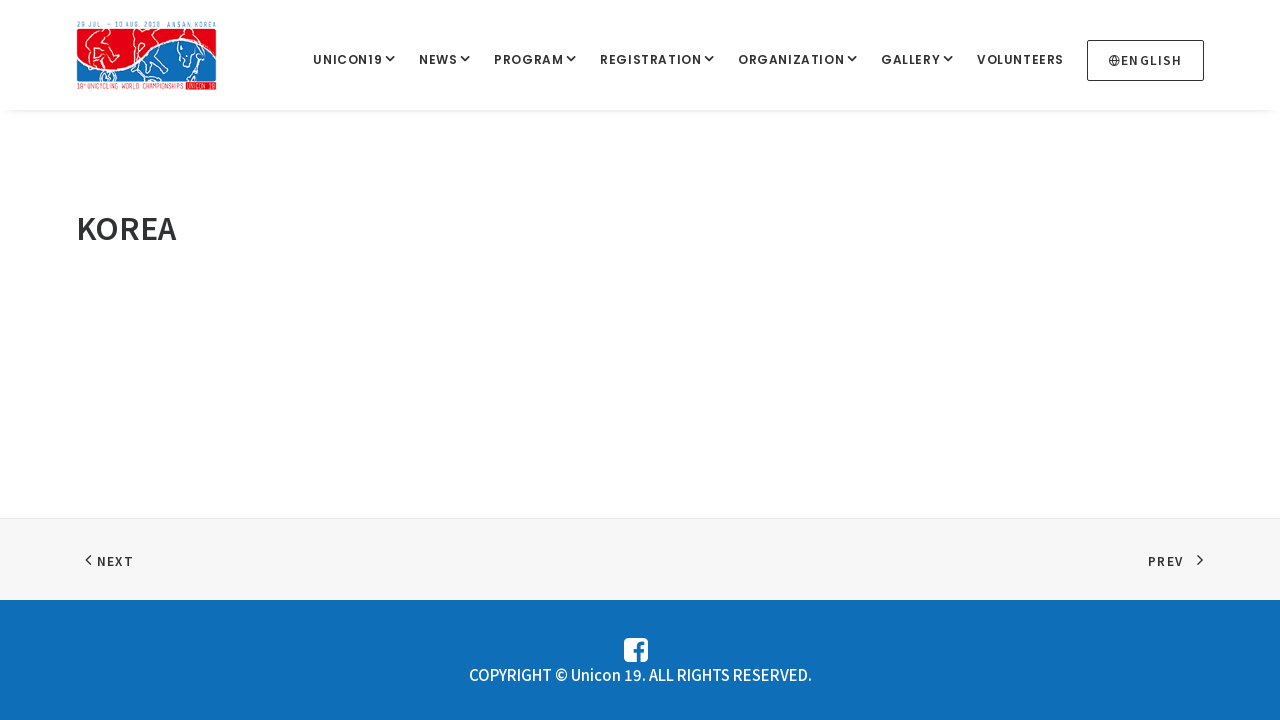

--- FILE ---
content_type: text/html; charset=UTF-8
request_url: http://www.unicon19.kr/en/portfolio/korea-5/
body_size: 6557
content:
<!DOCTYPE html>
<html class="no-touch" lang="en-US" xmlns="http://www.w3.org/1999/xhtml">
<head>
<meta http-equiv="Content-Type" content="text/html; charset=UTF-8">
<meta http-equiv="X-UA-Compatible" content="IE=edge,chrome=1" />
<meta name="viewport" content="width=device-width, initial-scale=1">
<link rel="profile" href="http://gmpg.org/xfn/11">
<link rel="pingback" href="http://www.unicon19.kr/xmlrpc.php">
<title>KOREA &#8211; Unicon 19</title>
<link rel='dns-prefetch' href='//fonts.googleapis.com' />
<link rel='dns-prefetch' href='//s.w.org' />
<link rel="alternate" type="application/rss+xml" title="Unicon 19 &raquo; Feed" href="http://www.unicon19.kr/en/feed/" />
<link rel="alternate" type="application/rss+xml" title="Unicon 19 &raquo; Comments Feed" href="http://www.unicon19.kr/en/comments/feed/" />
<link rel="alternate" type="application/rss+xml" title="Unicon 19 &raquo; KOREA Comments Feed" href="http://www.unicon19.kr/en/portfolio/korea-5/feed/" />
		<script type="text/javascript">
			window._wpemojiSettings = {"baseUrl":"https:\/\/s.w.org\/images\/core\/emoji\/2.2.1\/72x72\/","ext":".png","svgUrl":"https:\/\/s.w.org\/images\/core\/emoji\/2.2.1\/svg\/","svgExt":".svg","source":{"concatemoji":"http:\/\/www.unicon19.kr\/wp-includes\/js\/wp-emoji-release.min.js?ver=4.7.2"}};
			!function(a,b,c){function d(a){var b,c,d,e,f=String.fromCharCode;if(!k||!k.fillText)return!1;switch(k.clearRect(0,0,j.width,j.height),k.textBaseline="top",k.font="600 32px Arial",a){case"flag":return k.fillText(f(55356,56826,55356,56819),0,0),!(j.toDataURL().length<3e3)&&(k.clearRect(0,0,j.width,j.height),k.fillText(f(55356,57331,65039,8205,55356,57096),0,0),b=j.toDataURL(),k.clearRect(0,0,j.width,j.height),k.fillText(f(55356,57331,55356,57096),0,0),c=j.toDataURL(),b!==c);case"emoji4":return k.fillText(f(55357,56425,55356,57341,8205,55357,56507),0,0),d=j.toDataURL(),k.clearRect(0,0,j.width,j.height),k.fillText(f(55357,56425,55356,57341,55357,56507),0,0),e=j.toDataURL(),d!==e}return!1}function e(a){var c=b.createElement("script");c.src=a,c.defer=c.type="text/javascript",b.getElementsByTagName("head")[0].appendChild(c)}var f,g,h,i,j=b.createElement("canvas"),k=j.getContext&&j.getContext("2d");for(i=Array("flag","emoji4"),c.supports={everything:!0,everythingExceptFlag:!0},h=0;h<i.length;h++)c.supports[i[h]]=d(i[h]),c.supports.everything=c.supports.everything&&c.supports[i[h]],"flag"!==i[h]&&(c.supports.everythingExceptFlag=c.supports.everythingExceptFlag&&c.supports[i[h]]);c.supports.everythingExceptFlag=c.supports.everythingExceptFlag&&!c.supports.flag,c.DOMReady=!1,c.readyCallback=function(){c.DOMReady=!0},c.supports.everything||(g=function(){c.readyCallback()},b.addEventListener?(b.addEventListener("DOMContentLoaded",g,!1),a.addEventListener("load",g,!1)):(a.attachEvent("onload",g),b.attachEvent("onreadystatechange",function(){"complete"===b.readyState&&c.readyCallback()})),f=c.source||{},f.concatemoji?e(f.concatemoji):f.wpemoji&&f.twemoji&&(e(f.twemoji),e(f.wpemoji)))}(window,document,window._wpemojiSettings);
		</script>
		<style type="text/css">
img.wp-smiley,
img.emoji {
	display: inline !important;
	border: none !important;
	box-shadow: none !important;
	height: 1em !important;
	width: 1em !important;
	margin: 0 .07em !important;
	vertical-align: -0.1em !important;
	background: none !important;
	padding: 0 !important;
}
</style>
<link rel='stylesheet' id='layerslider-css'  href='http://www.unicon19.kr/wp-content/plugins/LayerSlider/static/css/layerslider.css?ver=5.6.10' type='text/css' media='all' />
<link rel='stylesheet' id='ls-google-fonts-css'  href='http://fonts.googleapis.com/css?family=Lato:100,300,regular,700,900%7COpen+Sans:300%7CIndie+Flower:regular%7COswald:300,regular,700&#038;subset=latin%2Clatin-ext' type='text/css' media='all' />
<link rel='stylesheet' id='contact-form-7-css'  href='http://www.unicon19.kr/wp-content/plugins/contact-form-7/includes/css/styles.css?ver=4.6.1' type='text/css' media='all' />
<link rel='stylesheet' id='soon_styles-css'  href='http://www.unicon19.kr/wp-content/plugins/soon/lib/soon.min.css?ver=1.8.1' type='text/css' media='all' />
<link rel='stylesheet' id='uncode-style-css'  href='http://www.unicon19.kr/wp-content/themes/uncode/library/css/style.css' type='text/css' media='all' />
<style id='uncode-style-inline-css' type='text/css'>

@media (min-width: 960px) { .limit-width { max-width: 1200px; margin: auto;}}
.menu-primary ul.menu-smart > li > a, .menu-primary ul.menu-smart li.dropdown > a, .menu-primary ul.menu-smart li.mega-menu > a, .vmenu-container ul.menu-smart > li > a, .vmenu-container ul.menu-smart li.dropdown > a { text-transform: uppercase; }
</style>
<link rel='stylesheet' id='uncode-custom-style-css'  href='http://www.unicon19.kr/wp-content/themes/uncode/library/css/style-custom.css' type='text/css' media='all' />
<link rel='stylesheet' id='child-style-css'  href='http://www.unicon19.kr/wp-content/themes/uncode-child/style.css' type='text/css' media='all' />
<link rel='stylesheet' id='uncode-icons-css'  href='http://www.unicon19.kr/wp-content/themes/uncode/library/css/uncode-icons.css' type='text/css' media='all' />
<link rel='stylesheet' id='uncodefont-google-css'  href='//fonts.googleapis.com/css?family=Poppins%3A300%2Cregular%2C500%2C600%2C700%7CHind%3A300%2Cregular%2C500%2C600%2C700%7CDroid+Serif%3Aregular%2Citalic%2C700%2C700italic%7CDosis%3A200%2C300%2Cregular%2C500%2C600%2C700%2C800%7CPlayfair+Display%3Aregular%2Citalic%2C700%2C700italic%2C900%2C900italic%7COswald%3A300%2Cregular%2C700%7CRoboto%3A100%2C100italic%2C300%2C300italic%2Cregular%2Citalic%2C500%2C500italic%2C700%2C700italic%2C900%2C900italic%7CSource+Sans+Pro%3A200%2C200italic%2C300%2C300italic%2Cregular%2Citalic%2C600%2C600italic%2C700%2C700italic%2C900%2C900italic&#038;subset=devanagari%2Clatin-ext%2Clatin%2Ccyrillic%2Cvietnamese%2Cgreek%2Ccyrillic-ext%2Cgreek-ext&#038;ver=1.0.0' type='text/css' media='all' />
<script type='text/javascript' src='http://www.unicon19.kr/wp-content/plugins/LayerSlider/static/js/greensock.js?ver=1.11.8'></script>
<script type='text/javascript' src='http://www.unicon19.kr/wp-includes/js/jquery/jquery.js?ver=1.12.4'></script>
<script type='text/javascript' src='http://www.unicon19.kr/wp-includes/js/jquery/jquery-migrate.min.js?ver=1.4.1'></script>
<script type='text/javascript'>
/* <![CDATA[ */
var LS_Meta = {"v":"5.6.10"};
/* ]]> */
</script>
<script type='text/javascript' src='http://www.unicon19.kr/wp-content/plugins/LayerSlider/static/js/layerslider.kreaturamedia.jquery.js?ver=5.6.10'></script>
<script type='text/javascript' src='http://www.unicon19.kr/wp-content/plugins/LayerSlider/static/js/layerslider.transitions.js?ver=5.6.10'></script>
<script type='text/javascript' src='/wp-content/themes/uncode/library/js/min/ai-uncode.min.js' id='uncodeAI' data-async='true' data-home='/' data-path='/' data-breakpoints-images='258,516,720,1032,1440'></script>
<script type='text/javascript'>
/* <![CDATA[ */
var SiteParameters = {"site_url":"http:\/\/www.unicon19.kr\/en\/","theme_directory":"http:\/\/www.unicon19.kr\/wp-content\/themes\/uncode","days":"days","hours":"hours","minutes":"minutes","seconds":"seconds","constant_scroll":"on","scroll_speed":"2","parallax_factor":"0.25"};
/* ]]> */
</script>
<script type='text/javascript' src='http://www.unicon19.kr/wp-content/themes/uncode/library/js/min/init.min.js'></script>
<meta name="generator" content="Powered by LayerSlider 5.6.10 - Multi-Purpose, Responsive, Parallax, Mobile-Friendly Slider Plugin for WordPress." />
<!-- LayerSlider updates and docs at: https://kreaturamedia.com/layerslider-responsive-wordpress-slider-plugin/ -->
<link rel='https://api.w.org/' href='http://www.unicon19.kr/en/wp-json/' />
<link rel="EditURI" type="application/rsd+xml" title="RSD" href="http://www.unicon19.kr/xmlrpc.php?rsd" />
<link rel="wlwmanifest" type="application/wlwmanifest+xml" href="http://www.unicon19.kr/wp-includes/wlwmanifest.xml" /> 
<link rel='prev' title='ANSAN' href='http://www.unicon19.kr/en/portfolio/ansan-12/' />
<link rel='next' title='unicycle in Korea' href='http://www.unicon19.kr/en/portfolio/unicycle-in-korea-13/' />
<meta name="generator" content="WordPress 4.7.2" />
<link rel="canonical" href="http://www.unicon19.kr/en/portfolio/korea-5/" />
<link rel='shortlink' href='http://www.unicon19.kr/en/?p=55982' />
<link rel="alternate" type="application/json+oembed" href="http://www.unicon19.kr/en/wp-json/oembed/1.0/embed?url=http%3A%2F%2Fwww.unicon19.kr%2Fen%2Fportfolio%2Fkorea-5%2F" />
<link rel="alternate" type="text/xml+oembed" href="http://www.unicon19.kr/en/wp-json/oembed/1.0/embed?url=http%3A%2F%2Fwww.unicon19.kr%2Fen%2Fportfolio%2Fkorea-5%2F&#038;format=xml" />
<style type="text/css">
.qtranxs_flag_ko {background-image: url(http://unicon19.kr/wp-content/plugins/qtranslate-x/flags/); background-repeat: no-repeat;}
.qtranxs_flag_en {background-image: url(http://unicon19.kr/wp-content/plugins/qtranslate-x/flags/gb.png); background-repeat: no-repeat;}
</style>
<link hreflang="en" href="http://www.unicon19.kr/en/portfolio/korea-5/" rel="alternate" />
<link hreflang="ja" href="http://www.unicon19.kr/ja/portfolio/korea-5/" rel="alternate" />
<link hreflang="ko" href="http://www.unicon19.kr/ko/portfolio/korea-5/" rel="alternate" />
<link hreflang="x-default" href="http://www.unicon19.kr/en/portfolio/korea-5/" rel="alternate" />
<meta name="generator" content="qTranslate-X 3.4.6.8" />
		<style type="text/css">.recentcomments a{display:inline !important;padding:0 !important;margin:0 !important;}</style>
		<!--[if lte IE 9]><link rel="stylesheet" type="text/css" href="http://www.unicon19.kr/wp-content/plugins/uncode-js_composer/assets/css/vc_lte_ie9.min.css" media="screen"><![endif]--><!--[if IE  8]><link rel="stylesheet" type="text/css" href="http://www.unicon19.kr/wp-content/plugins/uncode-js_composer/assets/css/vc-ie8.min.css" media="screen"><![endif]--><noscript><style type="text/css"> .wpb_animate_when_almost_visible { opacity: 1; }</style></noscript><meta name="viewport" content="width=device-width, user-scalable=yes, initial-scale=1.0, minimum-scale=0.1, maximum-scale=10.0">
</head>
<body class="portfolio-template-default single single-portfolio postid-55982  style-color-xsdn-bg group-blog hmenu hmenu-position-right header-full-width main-center-align menu-mobile-animated wpb-js-composer js-comp-ver-4.12.1 vc_responsive" data-border="0">
		<div class="body-borders" data-border="0"><div class="top-border body-border-shadow"></div><div class="right-border body-border-shadow"></div><div class="bottom-border body-border-shadow"></div><div class="left-border body-border-shadow"></div><div class="top-border style-light-bg"></div><div class="right-border style-light-bg"></div><div class="bottom-border style-light-bg"></div><div class="left-border style-light-bg"></div></div>	<div class="box-wrapper">
		<div class="box-container">
		<script type="text/javascript">UNCODE.initBox();</script>
		<div class="menu-wrapper menu-shrink menu-sticky">
													
													<header id="masthead" class="navbar menu-primary menu-light submenu-dark menu-transparent menu-add-padding style-light-original menu-absolute menu-with-logo">
														<div class="menu-container menu-hide style-color-xsdn-bg menu-no-borders menu-shadows">
															<div class="row-menu limit-width">
																<div class="row-menu-inner">
																	<div id="logo-container-mobile" class="col-lg-0 logo-container middle">
																		<div id="main-logo" class="navbar-header style-light">
																			<a href="http://www.unicon19.kr/en" class="navbar-brand" data-minheight="70"><div class="logo-image logo-skinnable" data-maxheight="70" style="height: 70px;"><img src="http://www.unicon19.kr/wp-content/uploads/2017/02/logo-1.png" alt="logo" width="201" height="100" class="img-responsive adaptive-async" data-uniqueid="55765-201160" data-guid="http://www.unicon19.kr/wp-content/uploads/2017/02/logo-1.png" data-path="2017/02/logo-1.png" data-width="201" data-height="100" data-singlew="null" data-singleh="null" data-crop="" data-fixed="height" /></div></a>
																		</div>
																		<div class="mmb-container"><div class="mobile-menu-button mobile-menu-button-light lines-button x2"><span class="lines"></span></div></div>
																	</div>
																	<div class="col-lg-12 main-menu-container middle">
																		<div class="menu-horizontal">
																			<div class="menu-horizontal-inner">
																				<div class="nav navbar-nav navbar-main navbar-nav-last"><ul id="menu-main-menu" class="menu-primary-inner menu-smart sm"><li id="menu-item-55303" class="menu-item menu-item-type-post_type menu-item-object-page menu-item-has-children menu-item-55303 dropdown menu-item-link"><a title="Unicon19" href="http://www.unicon19.kr/en/unicon19/" data-toggle="dropdown" class="dropdown-toggle" data-type="title">Unicon19<i class="fa fa-angle-down fa-dropdown"></i></a>
<ul role="menu" class="drop-menu">
	<li id="menu-item-73" class="menu-item menu-item-type-post_type menu-item-object-page menu-item-73"><a title="Unicon19" href="http://www.unicon19.kr/en/unicon19/">Unicon19<i class="fa fa-angle-right fa-dropdown"></i></a></li>
	<li id="menu-item-55310" class="menu-item menu-item-type-post_type menu-item-object-page menu-item-55310"><a title="About Korea" href="http://www.unicon19.kr/en/seoul/">About Korea<i class="fa fa-angle-right fa-dropdown"></i></a></li>
	<li id="menu-item-75" class="menu-item menu-item-type-post_type menu-item-object-page menu-item-75"><a title="Transport" href="http://www.unicon19.kr/en/transport/">Transport<i class="fa fa-angle-right fa-dropdown"></i></a></li>
	<li id="menu-item-56176" class="menu-item menu-item-type-post_type menu-item-object-page menu-item-56176"><a title="Venue" href="http://www.unicon19.kr/en/%ed%95%9c%ea%b5%ad%ec%96%b4-%ea%b2%bd%ea%b8%b0%ec%9e%a5-%ec%95%88%eb%82%b4/">Venue<i class="fa fa-angle-right fa-dropdown"></i></a></li>
	<li id="menu-item-74" class="menu-item menu-item-type-post_type menu-item-object-page menu-item-74"><a title="Lodging" href="http://www.unicon19.kr/en/lodging/">Lodging<i class="fa fa-angle-right fa-dropdown"></i></a></li>
</ul>
</li>
<li id="menu-item-70" class="menu-item menu-item-type-post_type menu-item-object-page menu-item-has-children menu-item-70 dropdown menu-item-link"><a title="News" href="http://www.unicon19.kr/en/updates/" data-toggle="dropdown" class="dropdown-toggle" data-type="title">News<i class="fa fa-angle-down fa-dropdown"></i></a>
<ul role="menu" class="drop-menu">
	<li id="menu-item-54628" class="menu-item menu-item-type-post_type menu-item-object-page menu-item-54628"><a title="Updates" href="http://www.unicon19.kr/en/updates/">Updates<i class="fa fa-angle-right fa-dropdown"></i></a></li>
	<li id="menu-item-54629" class="menu-item menu-item-type-post_type menu-item-object-page menu-item-54629"><a title="Results" href="http://www.unicon19.kr/en/results/">Results<i class="fa fa-angle-right fa-dropdown"></i></a></li>
</ul>
</li>
<li id="menu-item-54623" class="menu-item menu-item-type-post_type menu-item-object-page menu-item-has-children menu-item-54623 dropdown menu-item-link"><a title="Program" href="http://www.unicon19.kr/en/competition/" data-toggle="dropdown" class="dropdown-toggle" data-type="title">Program<i class="fa fa-angle-down fa-dropdown"></i></a>
<ul role="menu" class="drop-menu">
	<li id="menu-item-64" class="menu-item menu-item-type-post_type menu-item-object-page menu-item-64"><a title="Schedule" href="http://www.unicon19.kr/en/schedule/">Schedule<i class="fa fa-angle-right fa-dropdown"></i></a></li>
	<li id="menu-item-54735" class="menu-item menu-item-type-post_type menu-item-object-page menu-item-54735"><a title="Competition" href="http://www.unicon19.kr/en/competition/">Competition<i class="fa fa-angle-right fa-dropdown"></i></a></li>
	<li id="menu-item-66" class="menu-item menu-item-type-post_type menu-item-object-page menu-item-66"><a title="Convention" href="http://www.unicon19.kr/en/convention/">Convention<i class="fa fa-angle-right fa-dropdown"></i></a></li>
	<li id="menu-item-65" class="menu-item menu-item-type-post_type menu-item-object-page menu-item-65"><a title="IUF Rulebook" href="http://www.unicon19.kr/en/iuf-rulebook/">IUF Rulebook<i class="fa fa-angle-right fa-dropdown"></i></a></li>
</ul>
</li>
<li id="menu-item-54625" class="menu-item menu-item-type-post_type menu-item-object-page menu-item-has-children menu-item-54625 dropdown menu-item-link"><a title="Registration" href="http://www.unicon19.kr/en/registration/" data-toggle="dropdown" class="dropdown-toggle" data-type="title">Registration<i class="fa fa-angle-down fa-dropdown"></i></a>
<ul role="menu" class="drop-menu">
	<li id="menu-item-54750" class="menu-item menu-item-type-post_type menu-item-object-page menu-item-54750"><a title="Enter" href="http://www.unicon19.kr/en/registration/">Enter<i class="fa fa-angle-right fa-dropdown"></i></a></li>
	<li id="menu-item-61" class="menu-item menu-item-type-post_type menu-item-object-page menu-item-61"><a title="Status" href="http://www.unicon19.kr/en/status/">Status<i class="fa fa-angle-right fa-dropdown"></i></a></li>
</ul>
</li>
<li id="menu-item-54626" class="menu-item menu-item-type-post_type menu-item-object-page menu-item-has-children menu-item-54626 dropdown menu-item-link"><a title="Organization" href="http://www.unicon19.kr/en/committee/" data-toggle="dropdown" class="dropdown-toggle" data-type="title">Organization<i class="fa fa-angle-down fa-dropdown"></i></a>
<ul role="menu" class="drop-menu">
	<li id="menu-item-54749" class="menu-item menu-item-type-post_type menu-item-object-page menu-item-54749"><a title="Committee" href="http://www.unicon19.kr/en/committee/">Committee<i class="fa fa-angle-right fa-dropdown"></i></a></li>
	<li id="menu-item-57" class="menu-item menu-item-type-post_type menu-item-object-page menu-item-57"><a title="Directors" href="http://www.unicon19.kr/en/directors/">Directors<i class="fa fa-angle-right fa-dropdown"></i></a></li>
	<li id="menu-item-55" class="menu-item menu-item-type-post_type menu-item-object-page menu-item-55"><a title="Contact" href="http://www.unicon19.kr/en/contact/">Contact<i class="fa fa-angle-right fa-dropdown"></i></a></li>
</ul>
</li>
<li id="menu-item-54627" class="menu-item menu-item-type-post_type menu-item-object-page menu-item-has-children menu-item-54627 dropdown menu-item-link"><a title="Gallery" href="http://www.unicon19.kr/en/photos/" data-toggle="dropdown" class="dropdown-toggle" data-type="title">Gallery<i class="fa fa-angle-down fa-dropdown"></i></a>
<ul role="menu" class="drop-menu">
	<li id="menu-item-54" class="menu-item menu-item-type-post_type menu-item-object-page menu-item-54"><a title="Photos" href="http://www.unicon19.kr/en/photos/">Photos<i class="fa fa-angle-right fa-dropdown"></i></a></li>
	<li id="menu-item-52" class="menu-item menu-item-type-post_type menu-item-object-page menu-item-52"><a title="Videos" href="http://www.unicon19.kr/en/videos/">Videos<i class="fa fa-angle-right fa-dropdown"></i></a></li>
</ul>
</li>
<li id="menu-item-55921" class="menu-item menu-item-type-post_type menu-item-object-page menu-item-55921 menu-item-link"><a title="Volunteers" href="http://www.unicon19.kr/en/volunteers/">Volunteers<i class="fa fa-angle-right fa-dropdown"></i></a></li>
<li id="menu-item-54471" class="menu-item-button"><a title="English" href="#" data-toggle="dropdown" class="dropdown-toggle" data-type="title"><div class="menu-btn-table"><div class="menu-btn-cell"><div class="qtranxs-lang-menu qtranxs-lang-menu-en menu-item menu-item-type-custom menu-item-object-custom current-menu-parent menu-item-has-children menu-item-54471 menu-btn-container dropdown btn"><span><i class="menu-icon fa fa-globe3"></i>ENGLISH</span></div></div></div></a>
<ul role="menu" class="drop-menu">
	<li id="menu-item-56177" class="qtranxs-lang-menu-item qtranxs-lang-menu-item-en menu-item menu-item-type-custom menu-item-object-custom current-menu-item menu-item-56177 active"><a title="English" href="http://www.unicon19.kr/en/portfolio/korea-5/">English<i class="fa fa-angle-right fa-dropdown"></i></a></li>
	<li id="menu-item-56178" class="qtranxs-lang-menu-item qtranxs-lang-menu-item-ja menu-item menu-item-type-custom menu-item-object-custom menu-item-56178"><a title="日本語" href="http://www.unicon19.kr/ja/portfolio/korea-5/">日本語<i class="fa fa-angle-right fa-dropdown"></i></a></li>
	<li id="menu-item-56179" class="qtranxs-lang-menu-item qtranxs-lang-menu-item-ko menu-item menu-item-type-custom menu-item-object-custom menu-item-56179"><a title="한국어" href="http://www.unicon19.kr/ko/portfolio/korea-5/">한국어<i class="fa fa-angle-right fa-dropdown"></i></a></li>
</ul>
</li>
</ul></div></div>
																		</div>
																	</div>
																</div>
															</div>
														</div>
													</header>
												</div>			<script type="text/javascript">UNCODE.fixMenuHeight();</script>
			<div class="main-wrapper">
				<div class="main-container">
					<div class="page-wrapper">
						<div class="sections-container"><script type="text/javascript">UNCODE.initHeader();</script><div class="page-body style-color-xsdn-bg">
					<div class="portfolio-wrapper">
						<div class="portfolio-body"><div class="post-content"><div class="row-container limit-width">
	  					<div class="row limit-width row-parent style-light double-top-padding no-h-padding double-bottom-padding">
								<div class="post-title-wrapper"><h1 class="post-title">KOREA</h1></div>
							</div>
						</div></div></div></div>
				</div><div class="row-container row-navigation row-navigation-light">
	  					<div class="row limit-width row-parent style-light">
								<nav class="post-navigation">
									<ul class="navigation"><li class="page-prev"><span class="btn-container"><a class="btn btn-link text-default-color btn-icon-right" href="http://www.unicon19.kr/en/portfolio/unicycle-in-korea-13/" rel="next"><i class="fa fa-angle-left"></i><span>Next</span></a></span></li><li class="page-next"><span class="btn-container"><a class="btn btn-link text-default-color btn-icon-left" href="http://www.unicon19.kr/en/portfolio/ansan-12/" rel="prev"><span>Prev</span><i class="fa fa-angle-right"></i></a></span></li></ul><!-- .navigation -->
							</nav><!-- .post-navigation -->
							</div>
						</div>							</div><!-- sections container -->
						</div><!-- page wrapper -->
										<footer id="colophon" class="site-footer">
						<div data-parent="true" class="copyright style-color-381865-bg row-container with-parallax"><div class="row full-width row-parent"><div class="row-inner"><div class="pos-middle pos-left align_center column_parent col-lg-12 no-internal-gutter"><div class="uncol style-dark"  ><div class="uncoltable"><div class="uncell no-block-padding"><div class="uncont"><div class="icon-box icon-box-top icon-inline" ><div class="icon-box-icon fa-container" style="margin-bottom: 0px;"><a href="https://www.facebook.com/Unicon19/" target="_blank" class="text-color-xsdn-color custom-link"><i class="fa fa-facebook-square fa-2x fa-fw"></i></a></div></div><div class="uncode_text_column" ><p>COPYRIGHT © Unicon 19. ALL RIGHTS RESERVED.</p>
</div></div></div></div></div></div><script id="script-199688" type="text/javascript">UNCODE.initRow(document.getElementById("script-199688"));</script></div></div></div>					</footer>
									</div><!-- main container -->
			</div><!-- main wrapper -->
		</div><!-- box container -->
	</div><!-- box wrapper -->
	<div class="style-light footer-scroll-top footer-scroll-higher"><a href="#" class="scroll-top"><i class="fa fa-angle-up fa-stack fa-rounded btn-default btn-hover-nobg"></i></a></div>	<div class="overlay overlay-sequential style-dark style-dark-bg overlay-search" data-area="search" data-container="box-container">
		<div class="mmb-container"><div class="menu-close-search mobile-menu-button menu-button-offcanvas mobile-menu-button-dark lines-button x2 overlay-close close" data-area="search" data-container="box-container"><span class="lines"></span></div></div>
		<div class="search-container"><form action="http://www.unicon19.kr/en/" method="get">
	<div class="search-container-inner">
		<input type="search" class="search-field form-fluid no-livesearch" placeholder="Search…" value="" name="s" title="Search for:">
	  <i class="fa fa-search3"></i>
	</div>
</form>
</div>
	</div>

	<script type='text/javascript' src='http://www.unicon19.kr/wp-content/plugins/contact-form-7/includes/js/jquery.form.min.js?ver=3.51.0-2014.06.20'></script>
<script type='text/javascript'>
/* <![CDATA[ */
var _wpcf7 = {"recaptcha":{"messages":{"empty":"Please verify that you are not a robot."}}};
/* ]]> */
</script>
<script type='text/javascript' src='http://www.unicon19.kr/wp-content/plugins/contact-form-7/includes/js/scripts.js?ver=4.6.1'></script>
<script type='text/javascript'>
/* <![CDATA[ */
var dot_irecommendthis = {"ajaxurl":"http:\/\/www.unicon19.kr\/wp-admin\/admin-ajax.php"};
/* ]]> */
</script>
<script type='text/javascript' src='http://www.unicon19.kr/wp-content/plugins/i-recommend-this/js/dot_irecommendthis.js?ver=2.6.0'></script>
<script type='text/javascript' src='http://www.unicon19.kr/wp-content/plugins/soon/lib/soon.min.js?ver=1.8.1'></script>
<script type='text/javascript'>
/* <![CDATA[ */
var mejsL10n = {"language":"en-US","strings":{"Close":"Close","Fullscreen":"Fullscreen","Turn off Fullscreen":"Turn off Fullscreen","Go Fullscreen":"Go Fullscreen","Download File":"Download File","Download Video":"Download Video","Play":"Play","Pause":"Pause","Captions\/Subtitles":"Captions\/Subtitles","None":"None","Time Slider":"Time Slider","Skip back %1 seconds":"Skip back %1 seconds","Video Player":"Video Player","Audio Player":"Audio Player","Volume Slider":"Volume Slider","Mute Toggle":"Mute Toggle","Unmute":"Unmute","Mute":"Mute","Use Up\/Down Arrow keys to increase or decrease volume.":"Use Up\/Down Arrow keys to increase or decrease volume.","Use Left\/Right Arrow keys to advance one second, Up\/Down arrows to advance ten seconds.":"Use Left\/Right Arrow keys to advance one second, Up\/Down arrows to advance ten seconds."}};
var _wpmejsSettings = {"pluginPath":"\/wp-includes\/js\/mediaelement\/"};
/* ]]> */
</script>
<script type='text/javascript' src='http://www.unicon19.kr/wp-includes/js/mediaelement/mediaelement-and-player.min.js?ver=2.22.0'></script>
<script type='text/javascript' src='http://www.unicon19.kr/wp-includes/js/mediaelement/wp-mediaelement.min.js?ver=4.7.2'></script>
<script type='text/javascript' src='http://www.unicon19.kr/wp-content/themes/uncode/library/js/min/plugins.min.js'></script>
<script type='text/javascript' src='http://www.unicon19.kr/wp-content/themes/uncode/library/js/min/app.min.js'></script>
<script type='text/javascript' src='http://www.unicon19.kr/wp-includes/js/comment-reply.min.js?ver=4.7.2'></script>
<script type='text/javascript' src='http://www.unicon19.kr/wp-includes/js/wp-embed.min.js?ver=4.7.2'></script>
</body>
</html>

--- FILE ---
content_type: text/html;charset=UTF-8
request_url: http://www.unicon19.kr/wp-content/themes/uncode/core/inc/uncode-ajax.php
body_size: 188
content:
[{"url":"http:\/\/www.unicon19.kr\/wp-content\/uploads\/2017\/02\/logo-1.png","width":"201","height":"100","single_width":4.3,"single_height":"null","unique":"55765-201160"}]

--- FILE ---
content_type: text/css; charset=utf-8
request_url: http://www.unicon19.kr/wp-content/themes/uncode-child/custom.css
body_size: 1301
content:
/*--------------------------*/
/*	common
/*--------------------------*/
@import url(http://fonts.googleapis.com/earlyaccess/notosanskr.css);
* {
	font-family: Ubuntu, 'Noto Sans KR', 'Nanum Gothic', '나눔고딕', '돋움', Dotum, sans-serif;
}
.menu-container .logo-container {
	padding: 20px 36px !important;
}
.color-main1 {
	color: #e60013;
}
.color-main2 {
	color: #0e6eb8;
}
/*--------------------------*/
/*	top menu
/*--------------------------*/

.menu-smart, .menu-smart ul, .menu-smart li {
	line-height: 30px;
}
.menu-smart i.fa-dropdown {
	font-size: 15px;
	vertical-align: text-top;
	padding-left: 3px;
}
@media (min-width: 960px) {
.menu-smart > li > a {
	padding: 0px 10px;
}
}
.nav .btn, .nav .btn-link {
	padding: 13px 20px !important;
}
.menu-smart a, .menu-smart form.search {
	padding: 5px 36px;
}
/*--------------------------*/
/*	breadcrumb
/*--------------------------*/
.breadcrumb .row-parent {
	padding: 25px 36px !important;
}
.row-breadcrumb.row-breadcrumb-light .breadcrumb-title, .style-light .breadcrumb > li a, .style-light .breadcrumb > li a:hover, .style-light .breadcrumb {
	color: #ffffff;
}
.row-breadcrumb.row-breadcrumb-light {
	border-color: #e60013;
	background-color: #e60013;
}
.row-breadcrumb .row-parent {
	padding: 20px 36px !important;
}
/*--------------------------*/
/*	notice
/*--------------------------*/
.single-gutter:not(.owl-carousel-container) .tmb .t-inside {
	margin-top: 15px;
}
/*--------------------------*/
/*	Comittee & Directors
/*--------------------------*/
 @media (min-width: 570px) and (max-width: 959px) {
.col-lg-4 {
	width: 33.33%;
	display: inline-block;
}
.main-container .row-container > .row-parent .row-child > .row-inner > div {
	padding: 10px;
}
.col-lg-3 {
	padding-left: 0;
}
}
/*--------------------------*/
/*	notice page
/*--------------------------*/
.post-content .single-gutter:not(.owl-carousel-container) .tmb .t-inside {
	margin-top: 15px;
}
.news .t-entry-title, .post-title {
	font-size: 20px;
}
.news p {
	font-size: 15px;
}
.isotope-filters ul.menu-smart > li > span > a {
	font-size: 13px;
	font-weight: 500;
}
.single-block-padding {
	padding: 15px;
}
h1.post-title {
	font-family: Rajdhani, 'Noto Sans KR', 'Nanum Gothic', '나눔고딕', '돋움', Dotum, sans-serif;
	font-size: 30px !important;
}
.post-info {
	margin: 0;
}
.widget-container .widget-title {
	font-size: 20px;
}
class="post-info" :not(.tmb-post).tmb .t-entry > *:not(hr) {
 margin: 0;
}
/*--------------------------*/
/*	Transportations
/*--------------------------*/
.icon-box i, .icon-box h2 {
	color:#0e6eb8 !important;
}

.uncode-accordion .uncode_text_column p {
	margin: 5px 0 20px;
}
  .icon-box-left .icon-box-content {
    padding-left: 10px;
  }
  .panel-title > a {
  padding: 15px 0;
}
.uncode-accordion {
	margin-top:15px !important;
}
/*--------------------------*/
/*	Competitions
/*--------------------------*/
.panel-title > a span {
	font-size: 15px;
	/*
	color: #0e6eb8;
	*/
}
.panel-body {
	padding: 0px 0px 27px 0px;
}
.panel-group .panel-heading + .panel-collapse .panel-body {
	border: none;
}
.main-container .row-container .row-parent .column_child.single-internal-gutter .uncont > *:not(:first-child) {
	margin-top: 15px !important;
}
/*--------------------------*/
/*	Photos
/*--------------------------*/
:not(.tmb-post).tmb .t-entry > *:not(hr) {
	margin: 0;
}
/*--------------------------*/
/*	footer
/*--------------------------*/
footer .footer-center {
	padding: 20px;
}
.copyright p{
	font-size: 15px;
	line-height:1.2em;
	font-weight: 500;
}
footer .icon-box i {
	color:#ffffff !important;
}

.copyright a, .copyright a:hover {
	color:#ffffff !important;
}
.designed {
	font-size:12px;
}
.designed a, .designed a:hover {
	color: #a1ca52 !important;
}
/*--------------------------*/
/* side widget
/*--------------------------*/
h2.widgettitle {
	font-size: 25px;
	color: #0e6eb8 !important;
}
.widget_nav_menu ul {
	margin-top: 5px;
}
.widget .current-menu-item > * {
	color: #0e6eb8;
}
/*--------------------------*/
/* plugin
/*--------------------------*/
.soon[data-layout*=group] {
	padding:0;
}
#my-soon-counter-0 {
	font-weight:700 !important;
}

--- FILE ---
content_type: application/javascript; charset=utf-8
request_url: http://www.unicon19.kr/wp-content/themes/uncode/library/js/min/app.min.js
body_size: 17185
content:
!function($){"use strict";var e=window.UNCODE||{};window.UNCODE=e,e.utils=function(){$(".btn-tooltip").tooltip(),$("a").hover(function(){$(this).attr("data-title",$(this).attr("title")),$(this).removeAttr("title")},function(){$(this).attr("title",$(this).attr("data-title"))}),$(".counter").counterUp({delay:10,time:1500}),$("[data-countdown]").each(function(){var e=$(this),t=$(this).data("countdown");e.countdown(t,function(t){e.html(t.strftime("%D <small>"+SiteParameters.days+"</small> %H <small>"+SiteParameters.hours+"</small> %M <small>"+SiteParameters.minutes+"</small> %S <small>"+SiteParameters.seconds+"</small>"))})});var t=new Share(".share-button",{ui:{flyout:"top center",button_font:!1,button_text:"",icon_font:!1}});$(document).on("click",".uncode-dot-irecommendthis",function(){var e=$(this),t=e.find("span.likes-counter");if(e.hasClass("active"))return!1;var o=$(this).attr("id"),n=e.find(".dot-irecommendthis-suffix").text();return $.post(dot_irecommendthis.ajaxurl,{action:"uncode-dot-irecommendthis",recommend_id:o,suffix:n},function(o){var n=$(o).text();t.html(n),e.addClass("active").attr("title","You already recommended this")}),!1}),this.get_scroll_offset=function(){var t=0;return($(".menu-hide").length||$(".menu-hide-vertical").length)&&e.bodyTop>e.wheight/2&&e.hideMenu(100),e.scrolling=!0,($(".menu-sticky").length&&!$(".menu-hide").length||$(".menu-sticky-vertical").length&&!$(".menu-hide-vertical").length)&&(t+=e.menuMobileHeight),t+=e.bodyBorder},$('a[href*="#"]').click(function(t){var o=t.currentTarget.hash,n=$(t.currentTarget).hasClass("scroll-top")?!0:!1,a="";if("tab"!=$(t.currentTarget).data("toggle")&&"collapse"!=$(t.currentTarget).data("toggle")){if($(t.currentTarget).hasClass("woocommerce-review-link")){t.preventDefault(),$("#tab-reviews").is(":visible")||$('a[href="#tab-reviews"]').trigger("click");var i=$(".wootabs .tab-content").offset().top;i-=e.get_scroll_offset();var s=document.documentElement.scrollTop||document.body.scrollTop,r=s-i,l="on"==SiteParameters.constant_scroll?Math.abs(r)/parseFloat(SiteParameters.scroll_speed):SiteParameters.scroll_speed;return 1e3>l&&"on"==SiteParameters.constant_scroll&&(l=1e3),void setTimeout(function(){0==l?($("html, body").scrollTop(i),e.scrolling=!1):$("html, body").animate({scrollTop:i},l,"easeInOutCubic",function(){e.scrolling=!1})},200)}if(void 0!=o&&location.pathname.replace(/^\//g,"")==this.pathname.replace(/^\//g,"")&&location.hostname==this.hostname){var a=$(o);a=a.length?a:this.hash.slice(1)}if(n||""!=a)if(n){t.preventDefault();var s=document.documentElement.scrollTop||document.body.scrollTop,l="on"==SiteParameters.constant_scroll?Math.abs(s)/parseFloat(SiteParameters.scroll_speed):SiteParameters.scroll_speed;1e3>l&&"on"==SiteParameters.constant_scroll&&(l=1e3),0==l?($("html, body").scrollTop(0),e.scrolling=!1):$("html, body").animate({scrollTop:0},l,"easeInOutCubic",function(){e.scrolling=!1})}else{var d="string"==typeof a?$("[data-name="+a+"]"):a;if($.each($(".menu-container .menu-item > a, .widget_nav_menu .menu-smart .menu-item > a"),function(e,t){var o=$(t).attr("href");o.substring(o.indexOf("#")+1)==a?$(t).parent().addClass("active"):$(t).parent().removeClass("active")}),d.length){t.preventDefault(),e.menuOpened&&(e.wwidth<e.mediaQuery?window.dispatchEvent(e.menuMobileTriggerEvent):$(".mmb-container-overlay .overlay-close").trigger("click"));var i=d.offset().top;i-=e.get_scroll_offset();var s=document.documentElement.scrollTop||document.body.scrollTop,r=s-i,l="on"==SiteParameters.constant_scroll?Math.abs(r)/parseFloat(SiteParameters.scroll_speed):SiteParameters.scroll_speed;1e3>l&&"on"==SiteParameters.constant_scroll&&(l=1e3),0==l?($("html, body").scrollTop(i),e.scrolling=!1):$("html, body").animate({scrollTop:i},l,"easeInOutCubic",function(){e.scrolling=!1})}}}}),$(".header-scrolldown").on("click",function(t){t.preventDefault();var o=$(t.target).closest("#page-header"),n=o.offset().top,a=o.outerHeight(),i="on"==SiteParameters.constant_scroll?Math.abs(n+a)/parseFloat(SiteParameters.scroll_speed):SiteParameters.scroll_speed;1e3>i&&"on"==SiteParameters.constant_scroll&&(i=1e3);var s=n+a;s-=e.get_scroll_offset(),0==i?($("html, body").scrollTop(s),e.scrolling=!1):$("html, body").animate({scrollTop:s},i,"easeInOutCubic",function(){e.scrolling=!1})}),$(document).on("click.bs.tab.data-api",'[data-toggle="tab"], [data-toggle="pill"]',function(t){t.preventDefault(),$(this).tab("show"),setTimeout(function(){window.dispatchEvent(e.boxEvent)},300)}),$(document).on("click.bs.collapse.data-api",'[data-toggle="collapse"]',function(e){var t=$(this),o,n=t.attr("data-target")||e.preventDefault()||(o=t.attr("href"))&&o.replace(/.*(?=#[^\s]+$)/,""),a=$(n),i=a.data("bs.collapse"),s=i?"toggle":t.data(),r=t.attr("data-parent"),l=r&&$(r),d=$(this).parent();l&&(l.find('[data-toggle="collapse"][data-parent="'+r+'"]').not(t).addClass("collapsed"),d.hasClass("active")?d.removeClass("active"):(l.find(".panel-title").removeClass("active"),d[a.hasClass("in")?"removeClass":"addClass"]("active"))),t[a.hasClass("in")?"addClass":"removeClass"]("collapsed")}),window.uncode_textfill=function(e,t){void 0==e&&(e=$("body")),$.each($(".bigtext",e),function(e,t){$(t).bigtext({minfontsize:24}),$(t).parent().hasClass("blocks-animation")||$(t).hasClass("animate_when_almost_visible")||$(t).css({opacity:1}),setTimeout(function(){0!=$(t).find(".animate_when_almost_visible").length&&$(t).css({opacity:1})},400)})},window.uncode_textfill(),$(document).on("mouseenter",".col-link",function(e){var t=$(e.target).prev(".uncol"),o=t.find(".column-background");if(o){$(".btn-container .btn",t).toggleClass("active");var n=$(o[0]).find(".block-bg-overlay");if(n.length){var a=$(n).css("opacity");if(1!=a){a=Math.round(100*a)/100;var i=a+.1;$(n).data("data-opacity",a),$(n).css("opacity",i)}}}}).on("mouseleave",".col-link",function(e){var t=$(e.target).prev(".uncol"),o=t.find(".column-background");if($(".btn-container .btn",t).toggleClass("active"),o){var n=$(o[0]).find(".block-bg-overlay");if(n.length){var a=$(n).data("data-opacity");$(n).css("opacity",a)}}}),$(window).on("load",function(){$(".rev_slider_wrapper").each(function(){var e=jQuery(this),t=e.attr("id").split("_"),o=t[2];void 0!=o&&""!=o&&($.globalEval("revapi"+o+'.bind("revolution.slide.onloaded",function (e, data) { if (jQuery(e.currentTarget).closest(".header-revslider").length) { var style = jQuery(e.currentTarget).find("li").eq(0).attr("data-skin"), scrolltop = jQuery(document).scrollTop(); if (style != undefined) UNCODE.switchColorsMenu(scrolltop, style);}})'),$.globalEval("revapi"+o+'.bind("revolution.slide.onchange",function (e,data) { if (jQuery(e.currentTarget).closest(".header-revslider").length) { var style = jQuery(e.currentTarget).find("li").eq(data.slideIndex - 1).attr("data-skin"), scrolltop = jQuery(document).scrollTop(); if (style != undefined) UNCODE.switchColorsMenu(scrolltop, style);}})'))})}),$(window).resize(function(){if($("html").hasClass("admin-mode")){var t=$("#wpadminbar");if(t.length&&"hidden"!==t.css("position")){var o=t.height();"fixed"===t.css("position")?($("html").css({"margin-top":o+"px","padding-top":e.bodyBorder+"px"}),$(".body-borders .top-border").css({"margin-top":o+"px"})):($("html").css({"padding-top":e.bodyBorder+"px","margin-top":"0px"}),$(".body-borders .top-border").css({"margin-top":"0px"}))}}}),this.fb_timeout=void 0,$(window).resize(function(){$(".facebook-object").each(function(e,t){var t=$(t),o=t.closest(".tmb").width();t.width(o)}),void 0==this.fb_timeout&&$(".facebook-object").length&&(window.clearTimeout(this.fb_timeout),this.fb_timeout=window.setTimeout(function(t){window.dispatchEvent(e.boxEvent)},1e3))})},e.menuSystem=function(){function t(){var t=$(".mobile-menu-button"),o,n,a,i,s=!1,r=!1;e.menuOpened=!1,t.on("click",function(t){var l=this;if(!$(l).hasClass("overlay-close")&&(t.preventDefault(),e.wwidth<e.mediaQuery)){o=$(this).closest(".box-container").find(".main-menu-container"),n=$(this).closest(".box-container").find(".menu-horizontal-inner:not(.row-brand), .menu-sidebar-inner"),e.isMobile&&$(".menu-wrapper.menu-sticky, .menu-wrapper.menu-hide-only, .main-header .menu-sticky-vertical, .main-header .menu-hide-only-vertical").length?(r=!0,a=window.innerHeight-e.menuMobileHeight-2*e.bodyBorder-e.adminBarHeight+1):(a=0,$.each(n,function(e,t){a+=$(t).outerHeight()}));var d=function(){s||(s=!0,e.menuOpened=!0,$('body[class*="vmenu-"], body.hmenu-center').length&&$(".menu-hide, .menu-sticky").length&&($(".main-header > .vmenu-container").css({position:"fixed",top:$(".menu-container").outerHeight()+e.bodyBorder+e.adminBarHeight+"px"}),$(".menu-container:not(.sticky-element):not(.isotope-filters)").css({position:"fixed"})),$("body.hmenu-center").length&&$(".menu-hide, .menu-sticky").length&&$(".menu-container:not(.sticky-element):not(.isotope-filters)").css({position:"fixed",top:e.menuMobileHeight+e.bodyBorder+e.adminBarHeight+"px"}),l.classList.add("close"),o.addClass("open-items"),o.animate({height:a},600,"easeInOutCirc",function(){s=!1,r||o.css("height","auto")}))},c=function(){s||(s=!0,e.menuOpened=!1,l.classList.remove("close"),l.classList.add("closing"),o.addClass("close"),setTimeout(function(){o.removeClass("close"),o.removeClass("open-items"),l.classList.remove("closing")},500),o.animate({height:0},{duration:600,easing:"easeInOutCirc",complete:function(e){$(e).css("height",""),s=!1,$('body[class*="vmenu-"]').length&&$(".main-header > .vmenu-container").css("position","relative")}}))};i=e.menuOpened?c():d()}}),window.addEventListener("menuMobileTrigged",function(e){t.trigger("click")}),window.addEventListener("resize",function(){if($(window).width()<e.mediaQuery){if(e.isMobile){var t=$(".box-container .main-menu-container"),o=$(".box-container .menu-horizontal-inner, .box-container .menu-sidebar-inner");$(t).length&&$(t).hasClass("open-items")&&"auto"!=$(t).css("height")&&$(".menu-wrapper.menu-sticky, .menu-wrapper.menu-hide-only").length&&(a=0,$.each(o,function(e,t){a+=$(t).outerHeight()}),a=window.innerHeight-$(".menu-wrapper.menu-sticky .menu-container .row-menu-inner, .menu-wrapper.menu-hide-only .menu-container .row-menu-inner").height()-2*e.bodyBorder+1,$(t).css("height",a+"px"))}}else $(".menu-hide-vertical").removeAttr("style"),$(".menu-container-mobile").removeAttr("style"),$(".vmenu-container.menu-container").removeAttr("style")})}function o(){$(".menu-primary .menu-button-offcanvas").click(function(t){$(window).width()>e.mediaQuery&&($(t.currentTarget).hasClass("close")?($(t.currentTarget).removeClass("close"),$(t.currentTarget).addClass("closing"),setTimeout(function(){$(t.currentTarget).removeClass("closing")},500)):$(t.currentTarget).addClass("close")),$("body").toggleClass("off-opened")})}function n(){$('[class*="menu-smart"]').length>0&&$('[class*="menu-smart"]').smartmenus({subIndicators:!1,subIndicatorsPos:"append",subMenusMinWidth:"13em",subIndicatorsText:"",showTimeout:50,hideTimeout:50,showFunction:function(e,t){e.fadeIn(0,"linear",t)},hideFunction:function(e,t){var o=$("html.ie").length;if(o){var n=$(e).closest(".main-menu-container");n.height("auto")}e.fadeOut(0,"linear",t)},collapsibleShowFunction:function(e,t){e.slideDown(400,"easeInOutCirc",function(){})},collapsibleHideFunction:function(e,t){e.slideUp(200,"easeInOutCirc",t)},hideOnClick:!0})}function a(){$(".overlay-sequential, .menu-mobile-animated").length>0&&$(".overlay-sequential .menu-smart > li, .menu-sticky .menu-container .menu-smart > li, .menu-hide.menu-container .menu-smart > li, .vmenu-container .menu-smart > li").each(function(e,t){var o=e/20+.1;$(this)[0].setAttribute("style","-webkit-transition-delay:"+o+"s; -moz-transition-delay:"+o+"s; -ms-transition-delay:"+o+"s; -o-transition-delay:"+o+"s; transition-delay:"+o+"s")})}t(),o(),n(),a()},e.okvideo=function(){var t="[data-uri]%3D%3D";$.okvideo=function(e){"object"!=typeof e&&(e={video:e});var o=this;o.init=function(){o.options=$.extend({},$.okvideo.options,e),null===o.options.video&&(o.options.video=o.options.source),o.setOptions();var n=o.options.target||$("body"),a=n[0]==$("body")[0]?"fixed":"absolute",i=3===o.options.controls?-999:"auto";if(0==$("#okplayer-"+o.options.id).length){var s='<div id="okplayer-mask-'+o.options.id+'" style="position:'+a+';left:0;top:0;overflow:hidden;z-index:-998;height:100%;width:100%;"></div>';OKEvents.utils.isMobile()?n.append('<div id="okplayer-'+o.options.id+'" style="position:'+a+";left:0;top:0;overflow:hidden;z-index:"+i+';height:100%;width:100%;"></div>'):(3===o.options.controls&&n.append(s),1===o.options.adproof?n.append('<div id="okplayer-'+o.options.id+'" style="position:'+a+";left:-10%;top:-10%;overflow:hidden;z-index:"+i+';height:120%;width:120%;"></div>'):n.append('<div id="okplayer-'+o.options.id+'" style="position:'+a+";left:0;top:0;overflow:hidden;z-index:"+i+';height:100%;width:100%;"></div>')),$("#okplayer-mask-"+o.options.id).css("background-image","url("+t+")"),null===o.options.playlist.list?"youtube"===o.options.video.provider?o.loadYouTubeAPI():"vimeo"===o.options.video.provider&&(o.options.volume/=100,o.loadVimeoAPI()):o.loadYouTubeAPI()}},o.setOptions=function(){for(var e in this.options)this.options[e]===!0&&(this.options[e]=1),this.options[e]===!1&&(this.options[e]=3);null===o.options.playlist.list&&(o.options.video=o.determineProvider()),$(window).data("okoptions-"+o.options.id,o.options)},o.insertJS=function(e,t){var o=document.createElement("script");t&&(o.readyState?o.onreadystatechange=function(){("loaded"===o.readyState||"complete"===o.readyState)&&(o.onreadystatechange=null,t())}:o.onload=function(){t()}),o.src=e;var n=document.getElementsByTagName("script")[0];n.parentNode.insertBefore(o,n)},o.loadYouTubeAPI=function(e){o.insertJS("https://www.youtube.com/player_api")},o.loadYouTubePlaylist=function(){player.loadPlaylist(o.options.playlist.list,o.options.playlist.index,o.options.playlist.startSeconds,o.options.playlist.suggestedQuality)},o.loadVimeoAPI=function(){var e="//player.vimeo.com/video/"+o.options.video.id+"?api=1&title=0&byline=0&portrait=0&playbar=0&loop="+o.options.loop+"&autoplay="+(1===o.options.autoplay?1:0)+"&player_id=okplayer-"+o.options.id,t=$('<iframe data-src="'+e+'" frameborder="0" id="okplayer-'+o.options.id+'" style="visibility: hidden;" class="vimeo-background" />');$(window).data("okoptions-"+o.options.id).jobject=t,$("#okplayer-"+o.options.id).replaceWith(t[0]),o.insertJS("//origin-assets.vimeo.com/js/froogaloop2.min.js",function(){vimeoPlayerReady(o.options.id)})},o.determineProvider=function(){var e=document.createElement("a");if(e.href=o.options.video,/youtube.com/.test(o.options.video)||/youtu.be/.test(o.options.video)){var t=e.href.split("/")[3].toString(),n=t.substring(t.indexOf("?")+1);if(""!=n)for(var a=n.split("&"),i=0;i<a.length;i++){var s=a[i].split("=");"v"==s[0]&&(t=s[1])}return{provider:"youtube",id:t}}if(/vimeo.com/.test(o.options.video))return{provider:"vimeo",id:e.href.split("/")[3].toString().split("#")[0]};if(/[-A-Za-z0-9_]+/.test(o.options.video)){var r=new String(o.options.video.match(/[-A-Za-z0-9_]+/));if(11==r.length)return{provider:"youtube",id:r.toString()};for(var i=0;i<o.options.video.length;i++)if("number"!=typeof parseInt(o.options.video[i]))throw"not vimeo but thought it was for a sec";return{provider:"vimeo",id:o.options.video}}throw"OKVideo: Invalid video source"},o.init()},$.okvideo.options={id:null,source:null,video:null,playlist:{list:null,index:0,startSeconds:0,suggestedQuality:"default"},disableKeyControl:1,captions:0,loop:1,hd:1,volume:0,adproof:!1,unstarted:null,onFinished:null,onReady:null,onPlay:null,onPause:null,buffering:null,controls:!1,autoplay:!0,annotations:!0,cued:null},$.fn.okvideo=function(e){return e.target=this,this.each(function(){new $.okvideo(e)})},$(".no-touch .uncode-video-container.video").each(function(t,o){var n=$(this),a=n.attr("data-video"),i=n.attr("data-id"),s=n.closest(".owl-item");s.hasClass("cloned")&&0!=s.length||n.okvideo({id:i,source:a.split("#")[0],time:a.indexOf("#")>-1?a.substring(a.indexOf("#")+1):null,autoplay:1,controls:0,volume:0,adproof:0,caller:n,hd:1,onReady:function(t){var o=t.c||t,n=$(o).closest(".background-element");n.length&&e.initVideoComponent(n[0],".uncode-video-container.video")}})}),$(".no-touch .background-video-shortcode").each(function(t,o){var n=$(this).attr("id");"function"==typeof MediaElement&&new MediaElement(n,{startVolume:0,loop:!0,success:function(t,o){o.volume=0,$(t).data("started",!1),t.addEventListener("timeupdate",function(e){$(e.target).data("started")||($(t).data("started",!0),$(t).closest(".uncode-video-container").css("opacity","1"))}),e.isMobile||setTimeout(function(){e.initVideoComponent(document.body,".uncode-video-container.video, .uncode-video-container.self-video")},100),t.play()},error:function(){}})})},e.disableHoverScroll=function(){if(!e.isMobile){var t=document.body,o;window.addEventListener("scroll",function(){clearTimeout(o),t.classList&&(t.classList.contains("disable-hover")||t.classList.add("disable-hover"),o=setTimeout(function(){t.classList.remove("disable-hover")},300))},!1)}},e.isotopeLayout=function(){if($(".isotope-layout").length>0){var t=[],o=[],n=[],a=[],i=[],s=[],r=[],l=[],d=$(".isotope-filters"),c=".tmb",u,m,p=0,h=!0,f=$("body").hasClass("rtl")?!1:!0;$('[class*="isotope-container"]').each(function(){var e=$(this).data(),l,d,c;l=void 0!==e.lg?$(this).attr("data-lg"):"1000",d=void 0!==e.md?$(this).attr("data-md"):"600",c=void 0!==e.sm?$(this).attr("data-sm"):"480",a.push(l),i.push(d),s.push(c),r.push($(".t-inside.animate_when_almost_visible",this).length>0?0:"0.5s"),"metro"==e.type?o.push(!0):o.push(!1),void 0!==e.layout?n.push(e.layout):n.push("masonry"),t.push($(this))});var v=function(e){$(t[e]).width("");var n=$(t[e]).parent().hasClass("px-gutter"),r=$(t[e]).width(),l=12,d=0;n?(d=Math.ceil(r/l),$(t[e]).width(l*Math.ceil(d))):d=$("html.firefox").length?Math.floor(r/l):r/l,u=$(t[e]).find(".tmb:not(.tmb-carousel)"),m=parseInt($(t[e]).find(".t-inside").css("margin-top"));for(var c=0,p=u.length;p>c;c++){var h=$(u[c]),f=h.attr("class").match(/tmb-iso-w(\d{0,2})/),v=h.attr("class").match(/tmb-iso-h(\d{0,2})/);if(r>=i[e]&&r<a[e]){if(null!=f&&void 0!==f[1])switch(parseInt(f[1])){case 5:case 4:case 3:o[e]&&(v[1]=6*v[1]/f[1]),f[1]=6;break;case 2:case 1:o[e]&&(v[1]=3*v[1]/f[1]),f[1]=3;break;default:o[e]&&(v[1]=12*v[1]/f[1]),f[1]=12}}else if(r>=s[e]&&r<i[e]){if(null!=f&&void 0!==f[1])switch(parseInt(f[1])){case 5:case 4:case 3:case 2:case 1:o[e]&&(v[1]=6*v[1]/f[1]),f[1]=6;break;default:o[e]&&(v[1]=12*v[1]/f[1]),f[1]=12}}else r<s[e]&&null!=f&&void 0!==f[1]&&(f[1]=12,o[e]&&(v[1]=12));var g=f?Math.floor(d*f[1]):d,w=v?Math.ceil(2*Math.ceil(d/2)*v[1])-m:d;g>=r?(h.css({width:r}),o[e]&&h.children().add(h.find(".backimg")).css({height:w})):(h.css({width:g}),o[e]&&h.children().add(h.find(".backimg")).css({height:w}))}return d},g=function(){for(var e=0,o=t.length;o>e;e++){var a=$(t[e]).closest($(".isotope-system")),i=a.attr("id"),s=n[e];if($(t[e]).isotope({itemSelector:c,layoutMode:s,transitionDuration:r[e],masonry:{columnWidth:v(e)},vertical:{horizontalAlignment:.5},sortBy:"original-order",isOriginLeft:f}).on("layoutComplete",w($(t[e]),0)),$(t[e]).hasClass("isotope-infinite")&&($(t[e]).infinitescroll({navSelector:"#"+i+" .loadmore-button",nextSelector:"#"+i+" .loadmore-button a",itemSelector:"#"+i+" .isotope-layout .tmb, #"+i+" .isotope-filters li",animate:!1,behavior:"local",debug:!1,loading:{selector:"#"+i+".isotope-system .isotope-footer-inner",speed:0,finished:void 0,msg:$("#"+i+" .loadmore-button")},errorCallback:function(){var e=$(this).closest(".isotope-system");$(".loading-button",e).hide(),$(".loadmore-button",e).attr("style","display:none !important")}},function(e,t){var o=$(this),n=o.closest(".isotope-system").attr("id"),a=new Array,i=o.closest(".isotope-system").find(".loading-button"),s=o.closest(".isotope-system").find(".loadmore-button"),r=$("a",s).data("pages"),l=300;$("a",s).html($("a",s).data("label")),s.show(),i.hide(),void 0!=r&&t.state.currPage==r&&s.hide(),$("> li",o).remove(),$.each($(e),function(e,t){$(t).is("li")&&a.push($(t)[0])}),e=e.filter(function(e){return a.indexOf(e)<0}),$.each($(a),function(e,t){0==$("#"+n+' a[data-filter="'+$("a",t).attr("data-filter")+'"]').length&&$("#"+n+" .isotope-filters ul").append($(t))}),o.isotope("reloadItems",w(o,e.length))}),$(t[e]).hasClass("isotope-infinite-button"))){var l=$(t[e]),d=l.closest(".isotope-system").find(".loadmore-button a");l.infinitescroll("pause"),d.on("click",function(e){e.preventDefault();var t=$(e.target).closest(".isotope-system"),o=t.find(".isotope-container"),n=t.attr("id");$(e.currentTarget).html("Loading…"),o.infinitescroll("resume"),o.infinitescroll("retrieve"),o.infinitescroll("pause")})}}},w=function(t,o){t.css("opacity",1),t.closest(".isotope-system").find(".isotope-footer").css("opacity",1),setTimeout(function(){window.dispatchEvent(e.boxEvent),e.adaptive(),$(t).find("audio,video").each(function(){$(this).mediaelementplayer({pauseOtherPlayers:!1})}),$(t).find(".nested-carousel").length?(e.carousel($(t).find(".nested-carousel")),setTimeout(function(){y($(".tmb",t),o,!0,t)},200)):y($(".tmb",t),o,!0,t)},100)},y=function(e,t,o,n){var a=e.length-t,i=0,s=0;return 1==n.closest(".owl-item").length?!1:void $.each(e,function(e,n){var s=$("> .t-inside",n);n[0]&&(n=n[0]),s.hasClass("animate_when_almost_visible")&&!s.hasClass("force-anim")?new Waypoint({element:n,handler:function(){var n=$("> .t-inside",this.element),s=$(this.element),r=s.index(),l=o?0!==t?r-a:r:e,d=parseInt(n.attr("data-delay"));isNaN(d)&&(d=100),l-=i;var c=setTimeout(function(){n.removeClass("zoom-reverse").addClass("start_animation"),i=s.index()},l*d);s.data("objTimeout",c),this.destroy()},offset:"100%"}):s.hasClass("force-anim")?s.addClass("start_animation"):s.css("opacity",1),e++})};$(".isotope-pagination").length>0&&$(".isotope-system").on("click",".pagination a",function(t){t.preventDefault();var o=$(this).closest(".isotope-system").find(".isotope-filters"),n=$(this).closest(".isotope-system"),a=n.closest(".uncol").offset().top-(o.hasClass("with-bg")?0:$(".filter-show-all span",o).outerHeight(!0));a-=e.get_scroll_offset();var i=document.documentElement.scrollTop||document.body.scrollTop,s=i-a,r="on"==SiteParameters.constant_scroll?Math.abs(s)/parseFloat(SiteParameters.scroll_speed):SiteParameters.scroll_speed;1e3>r&&"on"==SiteParameters.constant_scroll&&(r=1e3),0==r?$("html, body").scrollTop(a):$("html, body").animate({scrollTop:a},{easing:"easeInOutQuad",duration:r,complete:function(){e.scrolling=!1}}),b($(this)),t.preventDefault()}),d.on("click","a",function(t){var o=$(this),n=o.closest(".isotope-filters"),a=o.attr("data-filter"),i=o.closest(".isotope-system").find($(".isotope-layout")),s=i.data().isotope.options.transitionDuration,r=300,l=[];if(!o.hasClass("active")){if(n.hasClass("filter-scroll")){var d=i.closest(".uncol").offset().top-(n.hasClass("with-bg")?0:$(".filter-show-all span",n).outerHeight(!0));d-=e.get_scroll_offset();var c=document.documentElement.scrollTop||document.body.scrollTop,u=c-d,m="on"==SiteParameters.constant_scroll?Math.abs(u)/parseFloat(SiteParameters.scroll_speed):SiteParameters.scroll_speed;1e3>m&&"on"==SiteParameters.constant_scroll&&(m=1e3),0==m?($("html, body").scrollTop(d),e.scrolling=!1):$("html, body").animate({scrollTop:d},{easing:"easeInOutQuad",duration:m,complete:function(){e.scrolling=!1}})}void 0!==a?($.each($("> .tmb > .t-inside",i),function(e,t){var o=$(t).parent(),n=o.data("objTimeout");n&&($(t).removeClass("zoom-reverse").removeClass("start_animation"),clearTimeout(n)),0==s&&($(t).hasClass("animate_when_almost_visible")?$(t).addClass("zoom-reverse").removeClass("start_animation"):$(t).addClass("animate_when_almost_visible zoom-reverse zoom-anim force-anim"))}),setTimeout(function(){i.isotope({filter:function(){var e=$(this),t="*"==a||e.hasClass(a),o=$("[data-lbox^=ilightbox]",e);return t?(o.length&&(o.removeClass("lb-disabled"),i.data("lbox",$(o[0]).data("lbox"))),l.push(e)):o.length&&o.addClass("lb-disabled"),t}}),$(".t-inside.zoom-reverse",i).removeClass("zoom-reverse")},r),i.isotope("once","arrangeComplete",function(){var t=e.lightboxArray[i.data("lbox")];"object"==typeof t&&t.refresh(),0==s&&setTimeout(function(){y(l,0,!1,i)},100),setTimeout(function(){Waypoint.refreshAll()},2e3)})):($.each($("> .tmb > .t-inside",i),function(e,t){var o=$(t).parent(),n=o.data("objTimeout");n&&($(t).removeClass("zoom-reverse").removeClass("start_animation"),clearTimeout(n)),0==s&&($(t).hasClass("animate_when_almost_visible")?$(t).addClass("zoom-reverse").removeClass("start_animation"):$(t).addClass("animate_when_almost_visible zoom-reverse zoom-anim force-anim"))}),i.parent().addClass("isotope-loading"),b(o))}t.preventDefault()}),$(window).on("popstate",function(e){if(null!==e.originalEvent.state){var t={};if(location.search)for(var o=location.search.substring(1).split("&"),n=0;n<o.length;n++){var a=o[n].split("=");a[0]&&(t[a[0]]=a[1]||!0)}void 0===t.id?$.each($(".isotope-system"),function(e,t){b($(t))}):b($("#"+t.id))}});var b=function(t){var o=t.is("a")?t.attr("href"):location,n=t.is("a")?t.closest($(".isotope-system")):t,a=n.find($(".isotope-wrapper")),i=n.find($(".isotope-footer-inner")),s=n.find($(".isotope-layout")),r=n.attr("id");t.is("a")&&history.pushState({myIsotope:!0},document.title,o),$.ajax({url:o}).done(function(t){var o=$(t).find("#"+r+" .isotope-layout").html(),n=$(t).find("#"+r+" .pagination");a.addClass("isotope-reloaded"),setTimeout(function(){a.removeClass("isotope-loading"),a.removeClass("isotope-reloaded")},500),$.each($("> .tmb > .t-inside",s),function(e,t){var o=$(t).parent(),n=o.data("objTimeout");n&&($(t).removeClass("zoom-reverse").removeClass("start_animation"),clearTimeout(n)),$(t).hasClass("animate_when_almost_visible")?$(t).addClass("zoom-reverse").removeClass("start_animation"):$(t).addClass("animate_when_almost_visible zoom-reverse zoom-in force-anim")}),setTimeout(function(){if(s.data("isotope")){s.html(o).isotope("reloadItems",w(s,0)),e.adaptive();var t=e.lightboxArray["ilightbox_"+s.closest(".isotope-system").attr("id")];"object"==typeof t&&t.refresh()}},300),$(".pagination",i).remove(),i.append(n)})};d.each(function(e,t){var o=$(t);o.on("click","a",function(){o.find(".active").removeClass("active"),$(this).addClass("active")})}),window.addEventListener("boxResized",function(e){$.each($(".isotope-layout"),function(e,t){var o=$(this).data("layout");void 0===o&&(o="masonry"),$(this).data("isotope")&&($(this).isotope({itemSelector:c,layoutMode:o,transitionDuration:r[e],masonry:{columnWidth:v(e)},vertical:{horizontalAlignment:.5},sortBy:"original-order",isOriginLeft:f}),$(this).isotope("unbindResize")),$(this).find(".mejs-video,.mejs-audio").each(function(){$(this).trigger("resize")})})},!1),g()}},e.lightbox=function(){e.lightboxArray={},setTimeout(function(){var t={};$("[data-lbox^=ilightbox]:not(.lb-disabled)").each(function(){var e=this.getAttribute("data-lbox"),o=$(this).data();t[e]=o});for(var o in t){var n=t[o].skin||"black",a=t[o].dir||"horizontal",i=!t[o].notmb||!1,s=!t[o].noarr||!1,r=t[o].social||!1,l=t[o].deep||!1,d=$('[data-lbox="'+o+'"]:not(.lb-disabled)').length;r&&(r={facebook:!0,twitter:!0,googleplus:!0,reddit:!0,digg:!0,delicious:!0}),e.lightboxArray[o]=$('[data-lbox="'+o+'"]:not(.lb-disabled)').iLightBox({skin:n,path:a,linkId:l,infinite:!1,smartRecognition:!1,fullAlone:!1,maxScale:1,minScale:.02,overlay:{opacity:.94},controls:{arrows:d>1?s:!1,fullscreen:!0,thumbnail:i,slideshow:d>1?!0:!1},show:{speed:200},hide:{speed:200},social:{start:!1,buttons:r},caption:{start:!1},styles:{nextOpacity:1,nextScale:1,prevOpacity:1,prevScale:1},effects:{switchSpeed:400},slideshow:{pauseTime:5e3},thumbnails:{maxWidth:60,maxHeight:60,activeOpacity:.2},html5video:{preload:!0}})}},100)},e.backVideo=function(){$(function(){$.each($(".background-video-shortcode"),function(){var e=$(this).attr("id");"function"==typeof MediaElement&&new MediaElement(e,{startVolume:0,loop:!0,success:function(e,t){e.play(),$(e).closest(".uncode-video-container").css("opacity","1"),t.volume=0},error:function(){}})})})},e.carousel=function(t){function o(e,t){var e=$(e),o=e.find(".uncode-slider");e.find(".owl-carousel").css("opacity",1),o.addClass("slider-loaded"),window.uncode_textfill(e.find(".owl-item.active")),setTimeout(function(){var n=a(e.find(".owl-item.active")),s=i(e.find(".owl-item.active .t-inside"),t);if(o.length&&e.find(".owl-carousel").data("autoplay")){void 0==n&&(n=0),void 0==s&&(s=0);var r=Math.max(n,s);$("> .owl-carousel",o).trigger("stop.owl.autoplay"),setTimeout(function(){$("> .owl-carousel",o).trigger("play.owl.autoplay")},r)}},500)}function n(e){var t=e,o=t.find(".owl-prev"),n=t.find(".owl-next"),a=t.find(".owl-dots-inside .owl-dots"),i=t.next(),s=o.outerWidth(),r=n.outerWidth(),l=a.innerHeight(),d=400,c=t.parent().parent().hasClass("nested-carousel");o.css("margin-left",-s),n.css("margin-right",-r),c||a.css("bottom",-l),t.mouseenter(function(){c=t.parent().parent().hasClass("nested-carousel"),o.css({marginLeft:0}),n.css({marginRight:0}),c||a.css({opacity:1,bottom:0})}).mouseleave(function(){c=t.parent().parent().hasClass("nested-carousel"),o.css({marginLeft:-s}),n.css({marginRight:-r}),c||a.css({opacity:1,bottom:-l})})}function a(e){var t;return $.each($(".animate_when_almost_visible:not(.t-inside)",e),function(e,o){var n=$(o),a=n.attr("data-delay");void 0==a&&(a=0),setTimeout(function(){n.addClass("start_animation")},a),t=a}),t}function i(e,t){var o,n,a=void 0==$(t.currentTarget).data("tempIndex")?$(".owl-item.active",t.currentTarget).first().index():$(t.currentTarget).data("tempIndex"),i=$(".owl-item.active",t.currentTarget).length;return $(t.currentTarget).data("tempIndex",t.item.index),$.each(e,function(e,n){var i=$(n).closest(".owl-item");if(!$(n).hasClass("start_animation")&&i.hasClass("active"))var s=new Waypoint.Inview({element:n,enter:function(e){var n=$(this.element),s=parseInt(n.attr("data-delay")),r=n.closest(".owl-item").index()+1,l=Math.abs(r-a)-1;r>a&&$(t.currentTarget).data("tempIndex",r),isNaN(s)&&(s=100),$('.owl-item.cloned[data-index="'+n.closest(".owl-item").data("index")+'"] .t-inside',t.currentTarget).addClass("start_animation");var d=setTimeout(function(){n.addClass("start_animation")},l*s);o=l*s,i.data("objTimeout",d),this.destroy()}})}),o}function s(e){$.each($(".owl-item",e),function(e,t){var o=$(".t-inside",$(t)).height(),n=$(".t-entry-text-tc",$(t)).outerHeight(),a=o-n;if($(".tmb-content-under",t).length){var i=$(".t-entry-visual",t);i.length&&(a-=$(".t-entry-visual",t).height())}$(".t-entry > *:last-child",t).css("transform","translateY("+a+"px)")})}function r(e){$(".owl-dots, .owl-prev, .owl-next",e).on({mouseenter:function(){$(e).addClass("owl-mouseenter"),$(e).trigger("stop.owl.autoplay")},mouseleave:function(){$(e).removeClass("owl-mouseenter"),$(e).trigger("play.owl.autoplay")}})}var l=$('.owl-carousel-container > [class*="owl-carousel"]',t),d={},c,u,m=[];l.each(function(){var t=$(this).attr("id"),l=$(("#"+t).toString());d.id=t,d.items=1,d.columns=3,d.fade=!1,d.nav=!1,d.navmobile=!1,d.navskin="light",d.navspeed=400,d.dots=!1,d.dotsmobile=!1,d.loop=!1,d.autoplay=!1,d.timeout=3e3,d.autoheight=!1,d.margin=0,d.lg=1,d.md=1,d.sm=1,$.each($(this).data(),function(e,t){d[e]=t}),$(this).closest(".uncode-slider").length?(d.navskin="",d.navmobile=!1,d.dotsmobile=!0):d.navskin=" style-"+d.navskin+" style-override",l.on("initialized.owl.carousel",function(t){var a=$(t.currentTarget),d=a.data("timer-id");d&&clearTimeout(d),a.addClass("showControls");var c=setTimeout(function(){if(a.closest(".owl-carousel-container").removeClass("owl-carousel-loading"),a.hasClass("owl-height-equal")&&s(t.currentTarget),e.isMobile||l.closest(".header-wrapper").length||n(l.parent()),a.closest(".unequal, .unexpand").length){var o=a.closest(".row-parent");e.setRowHeight(o[0],!0)}},350);a.data("timer-id",c);var u=$(document).scrollTop();
$(t.currentTarget).closest(".uncode-slider").find("video").removeAttr("poster"),$(t.currentTarget).data("autoplay")&&$(t.currentTarget).trigger("stop.autoplay.owl");var p=new Waypoint.Inview({element:$(t.currentTarget)[0],enter:function(e){var t=$(this.element);t.data("autoplay")&&(t.trigger("play.owl.autoplay"),t.data("stopped","false"))},exited:function(){$(this.element).data("autoplay")&&($(this.element).trigger("stop.owl.autoplay"),$(this.element).data("stopped","true"))}});$(t.currentTarget).closest(".isotope-system").length||setTimeout(function(){i($(".t-inside",v),t)},400);var h=$(t.currentTarget).find("> .owl-stage-outer > .owl-stage > .owl-item")[t.item.index],f=$(h).attr("data-index");if($.each($(".owl-item:not(.active) .start_animation",$(t.target)),function(e,t){$(t).closest(".uncode-slider").length&&$(t).removeClass("start_animation")}),$.each($(".owl-item:not(.active)",t.currentTarget),function(e,t){$(t).hasClass("cloned")&&$(".t-entry-visual-cont > a",$(t)).attr("data-lbox-clone",!0),$(t).attr("data-index")!=f&&$(".start_animation:not(.t-inside)",t).removeClass("start_animation"),$(t).attr("data-index")==f&&$(".animate_when_almost_visible:not(.t-inside)",t).addClass("start_animation")}),$(t.currentTarget).closest(".uncode-slider").length){var v=$(t.currentTarget).closest(".row-parent")[0];$(v).data("imgready")?o(v,t):v.addEventListener("imgLoaded",function(e){o(e.target,t)},!1);var g=$(".hmenu .menu-transparent.menu-primary .menu-container").height()-e.bodyBorder;null!=g&&setTimeout(function(){$(t.currentTarget).closest(".uncode-slider").find(".owl-prev, .owl-next").css("paddingTop",g/2+"px")},100)}else{var v=$(t.currentTarget);v.closest(".uncode-slider").addClass("slider-loaded")}setTimeout(function(){window.uncode_textfill(a),$(t.currentTarget).closest(".uncode-slider").length&&$(t.currentTarget).data("autoplay")&&r(t.currentTarget)},500),$(t.currentTarget).closest(".unequal").length&&m.push($(t.currentTarget).closest(".row-parent"))}),l.on("resized.owl.carousel",function(t){$(this).closest(".nested-carousel").length&&setTimeout(function(){window.dispatchEvent(e.boxEvent)},200),$(t.currentTarget).hasClass("owl-height-equal")&&s(t.currentTarget)}),l.on("change.owl.carousel",function(t){e.isMobile||e.owlStopVideo(t.currentTarget)}),l.on("changed.owl.carousel",function(t){if(c!=t.timeStamp){var o=$(document).scrollTop(),n=$(t.currentTarget).find("> .owl-stage-outer > .owl-stage > .owl-item")[null!=t.item.index?t.item.index:0];$(t.currentTarget).closest(".row-slider").length&&(void 0==n&&(n=$(t.currentTarget).children()[0]),$(n).closest("#page-header").length&&($(".row-container > .row > .row-inner > div > .style-dark",n).closest(".uncode-slider").length?e.switchColorsMenu(o,"dark"):$(".row-container > .row > .row-inner > div > .style-light",n).closest(".uncode-slider").length&&e.switchColorsMenu(o,"light")))}c=t.timeStamp}),l.on("translate.owl.carousel",function(t){e.isMobile&&$(t.currentTarget).addClass("owl-translating")}),l.on("translated.owl.carousel",function(t){var o=$(t.currentTarget).find("> .owl-stage-outer > .owl-stage > .owl-item")[t.item.index],n=$(o).attr("data-index");e.isMobile||e.owlPlayVideo(t.currentTarget),setTimeout(function(){var e=a($(".owl-item.active",t.currentTarget)),o=i($(".owl-item.active .t-inside",t.currentTarget),t);if($(t.currentTarget).closest(".uncode-slider").length&&$(t.currentTarget).data("autoplay")){void 0==e&&(e=0),void 0==o&&(o=0);var n=Math.max(e,o);$(t.currentTarget).trigger("stop.owl.autoplay"),setTimeout(function(){$(t.currentTarget).hasClass("owl-mouseenter")||"true"==$(t.currentTarget).data("stopped")||$(t.currentTarget).trigger("play.owl.autoplay")},n)}},200),$.each($(".owl-item:not(.active) .start_animation",$(t.target)),function(e,t){$(t).closest(".uncode-slider").length&&$(t).removeClass("start_animation")}),$.each($(".owl-item:not(.active)",t.currentTarget),function(e,t){$(t).attr("data-index")!=n&&$(".start_animation:not(.t-inside)",t).removeClass("start_animation"),$(t).attr("data-index")==n&&$(".animate_when_almost_visible:not(.t-inside)",t).addClass("start_animation")}),e.isMobile&&$(t.currentTarget).removeClass("owl-translating")}),l.owlCarousel({items:d.items,animateOut:1==d.fade?"fadeOut":null,nav:d.nav,dots:d.dots,loop:d.loop,margin:0,video:!0,autoWidth:!1,autoplay:!1,autoplayTimeout:d.timeout,autoplaySpeed:d.navspeed,autoplayHoverPause:$(this).closest(".uncode-slider").length?!1:!0,autoHeight:$(this).hasClass("owl-height-equal")||$(this).hasClass("owl-height-auto")?!0:d.autoheight,rtl:$("body").hasClass("rtl")?!0:!1,fluidSpeed:!0,navSpeed:d.navspeed,navClass:["owl-prev"+d.navskin,"owl-next"+d.navskin],navText:['<div class="owl-nav-container btn-default btn-hover-nobg"><i class="fa fa-fw fa-angle-left"></i></div>','<div class="owl-nav-container btn-default btn-hover-nobg"><i class="fa fa-fw fa-angle-right"></i></div>'],navContainer:d.nav?l:!1,responsiveClass:!0,responsiveBaseElement:".box-container",responsive:{0:{items:d.sm,nav:d.navmobile,dots:d.dotsmobile},480:{items:d.sm,nav:d.navmobile,dots:d.dotsmobile},570:{items:d.md,nav:d.navmobile,dots:d.dotsmobile},960:{items:d.lg}}}),setTimeout(function(){for(var t=m.length-1;t>=0;t--)e.setRowHeight(m[t])},300)})},e.owlPlayVideo=function(e){var t,o;$(".owl-item.active .uncode-video-container",e).each(function(e,t){var n=$(t).html();if(""==n){var a=$('.owl-item:not(.active) .uncode-video-container[data-id="'+$(this).attr("data-id")+'"]').children().first().clone();$(t).append(a)}if("vimeo"==$(this).attr("data-provider"))o=$(this).find("iframe"),i=$f(o[0]),i.api("play");else if("youtube"==$(this).attr("data-provider"))void 0!=youtubePlayers[$(this).attr("data-id")]&&youtubePlayers[$(this).attr("data-id")].playVideo();else{var i=$(this).find("video");i.length&&($(this).find("video")[0].volume=0,$(this).find("video")[0].play(),$(t).css("opacity",1))}})},e.owlStopVideo=function(e){$(".owl-item .uncode-video-container",e).each(function(e,t){var o,n;if("vimeo"==$(this).attr("data-provider"))n=$(this).find("iframe"),o=$f(n[0]),o.api("pause");else if("youtube"==$(this).attr("data-provider"))void 0!=youtubePlayers[$(this).attr("data-id")]&&youtubePlayers[$(this).attr("data-id")].pauseVideo();else{var o=$(this).find("video");o.length&&($(this).find("video")[0].volume=0,$(this).find("video")[0].play())}})},e.animations=function(){$.each($(".header-content-inner"),function(e,t){var o=$(t),n="";if(o.hasClass("top-t-bottom")&&(n="top-t-bottom"),o.hasClass("bottom-t-top")&&(n="bottom-t-top"),o.hasClass("left-t-right")&&(n="left-t-right"),o.hasClass("right-t-left")&&(n="right-t-left"),o.hasClass("zoom-in")&&(n="zoom-in"),o.hasClass("zoom-out")&&(n="zoom-out"),o.hasClass("alpha-anim")&&(n="alpha-anim"),""!=n){$(t).removeClass(n);var a=o,i=a.attr("data-delay"),s=a.attr("data-speed"),r=$(".header-title > *, .post-info",a);$.each(r,function(e,t){var o=$(t),a=void 0!=i?i:400;o.hasClass("animate_when_almost_visible")||(a=Number(a)+400*e,void 0!=s&&o.attr("data-speed",s),o.addClass(n+" animate_when_almost_visible").attr("data-delay",a))}),a.css("opacity",1)}}),window.waypoint_animation||(window.waypoint_animation=function(){$.each($(".animate_when_almost_visible:not(.start_animation):not(.t-inside), .tmb-media .animate_when_almost_visible:not(.start_animation)"),function(e,t){var o=!0;$(t).closest(".owl-carousel").length>0&&(o=!1),o&&new Waypoint({element:t,handler:function(){var e=$(this.element),t=e.index(),o=e.attr("data-delay");void 0==o&&(o=0),setTimeout(function(){e.addClass("start_animation")},o),this.destroy()},offset:"90%"})})}),setTimeout(function(){window.waypoint_animation()},100)},e.tapHover=function(){var e=$("html.touch .tmb:not(.tmb-no-double-tap) .t-entry-visual-cont > a"),t="hover";e.on("click",function(o){var n=$(this);return n.hasClass(t)?!0:(n.addClass("hover"),e.not(this).removeClass(t),o.preventDefault(),!1)})},e.onePage=function(t){function o(){d&&!t&&$("<ul class='onepage-pagination'></ul>").prependTo("body"),i=$(".onepage-section").length-1,$.each($("div[data-parent=true]"),function(e,o){if($(this).attr("data-section",e),!t){var a=new Waypoint({element:o,handler:function(t){"down"==t&&n(this.element,e)},offset:1+c}),i=new Waypoint({element:o,handler:function(t){"up"==t&&n(this.element,e)},offset:-1+c});if(d){var s;s=void 0!=$(this).attr("data-label")?$(this).attr("data-label"):"";var r=$(this).attr("data-name");void 0==r&&(r=e),""!=s&&(s='<span class="cd-label style-accent-bg border-accent-color">'+s+"</span>",$("ul.onepage-pagination").append("<li><a class='one-dot-link' data-index='"+e+"' href='#"+r+"'><span class='cd-dot-cont'><span class='cd-dot'></span></span>"+s+"</a></li>"))}}}),d&&$.each($("ul.onepage-pagination li"),function(e,t){var o=$(t);o.on("click",function(e){var t=$("a",e.currentTarget);a=l=parseInt(t.attr("data-index")),l+=1,u(a)})});var e=parseInt(window.location.hash.replace(/[^\d.]/g,""));isNaN(e)&&void 0!=window.location.hash&&""!=window.location.hash&&(e=String(window.location.hash).replace(/^#/,""),e=Number($("[data-name="+e+"]").attr("data-section"))),"number"!=typeof e||isNaN(e)||(a=l=e,setTimeout(function(){u(e)},500))}function n(e,t){if(a=l=parseInt($(e).attr("data-section")),d){var o=$(".onepage-pagination li a[data-index="+t+"]");o.length&&($("ul.onepage-pagination li a").removeClass("is-selected"),o.addClass("is-selected"))}var n=$("[data-section="+t+"]").attr("data-name");void 0!=n&&$.each($(".menu-container .menu-item > a, .widget_nav_menu .menu-smart .menu-item > a"),function(e,t){var o=$(t).attr("href");void 0!=o&&o.substring(o.indexOf("#")+1)==n&&($(t).closest("ul").find(".active").removeClass("active"),$(t).parent().addClass("active"))})}var a=0,i=0,s=0,r=!1,l=0,d=$(".main-onepage").length?!0:!1,c=$(".menu-sticky .menu-container:not(.menu-hide)").length&&$(window).width()>e.mediaQuery?$(".menu-sticky .menu-container:not(.menu-hide)").outerHeight():0;d&&$(window).on("scroll",function(){var e=document.documentElement.scrollTop||document.body.scrollTop;if(0==e){$("ul.onepage-pagination li a").removeClass("is-selected"),$(".onepage-pagination li a[data-index=0]").addClass("is-selected");var t=$("[data-section=0]").attr("data-name");void 0!=t&&$.each($(".menu-container .menu-item > a"),function(e,o){var n=$(o).attr("href");void 0!=n&&n.substring(n.indexOf("#")+1)==t&&($(o).closest("ul").find(".active").removeClass("active"),$(o).parent().addClass("active"))})}else if(window.innerHeight+e>=$(".box-container").height()){var o=$('.onepage-pagination li a[data-index="'+i+'"]');o.length&&($("ul.onepage-pagination li a").removeClass("is-selected"),o.addClass("is-selected"))}});var u=function(t){$("ul.onepage-pagination li a").removeClass("is-selected"),$(".onepage-pagination li a[data-index="+t+"]").addClass("is-selected");var o=$("html, body"),n=document.documentElement.scrollTop||document.body.scrollTop,a=n-$("[data-section="+t+"]").offset().top,i=$("[data-section="+t+"]").offset().top;i-=e.get_scroll_offset();var s="on"==SiteParameters.constant_scroll?Math.abs(a)/parseFloat(SiteParameters.scroll_speed):SiteParameters.scroll_speed;1e3>s&&"on"==SiteParameters.constant_scroll&&(s=1e3),0!=t&&(e.scrolling=!0),0==s?(o.scrollTop(a>0?i-.1:i),e.scrolling=!1):o.animate({scrollTop:a>0?i-.1:i},s,"easeInOutQuad",function(){setTimeout(function(){e.scrolling=!1},100)})};o()},e.stickyElements=function(){e.isMobile||setTimeout(function(){if($(".sticky-element").length){var t=$(".sticky-element.sticky-sidebar").closest(".row-parent").css("padding-top"),o=void 0!=t?parseInt(t.replace("px","")):0;o+=e.bodyBorder,e.adminBarHeight>0&&(o+=e.adminBarHeight),$(".menu-sticky .menu-container:not(.menu-hide)").length&&(o+=$(".menu-shrink").length?$(".navbar-brand").data("minheight")+36:$("body.hmenu-center").length?$("#masthead .menu-container").outerHeight():parseInt(e.menuMobileHeight)),$(window).width()>e.mediaQuery&&$(".sticky-element").stick_in_parent({sticky_class:"is_stucked",offset_top:o,bottoming:!0,inner_scrolling:!1}),$(window).on("resize",function(t){$(window).width()>e.mediaQuery?$(".sticky-element").stick_in_parent({sticky_class:"is_stucked",offset_top:o,bottoming:!0,inner_scrolling:!1}):$(".sticky-element").trigger("sticky_kit:detach")})}},1e3)},e.scrollEnance=function(){e.navigating=!1,function(){function t(){S.keyboardSupport&&h("keydown",s)}function o(){if(!E&&document.body){E=!0;var e=document.body,o=document.documentElement,n=window.innerHeight,a=e.scrollHeight;if(Y=document.compatMode.indexOf("CSS")>=0?o:e,z=e,t(),top!=self)A=!0;else if(a>n&&(e.offsetHeight<=n||o.offsetHeight<=n)){var i=document.createElement("div");i.style.cssText="position:absolute; z-index:-10000; top:0; left:0; right:0; height:"+Y.scrollHeight+"px",document.body.appendChild(i);var s;O=function(){s||(s=setTimeout(function(){M||(i.style.height="0",i.style.height=Y.scrollHeight+"px",s=null)},500))},setTimeout(O,10),h("resize",O);var r={attributes:!0,childList:!0,characterData:!1};if(D=new W(O),D.observe(e,r),Y.offsetHeight<=n){var l=document.createElement("div");l.style.clear="both",e.appendChild(l)}}S.fixedBackground||M||(e.style.backgroundAttachment="scroll",o.style.backgroundAttachment="scroll")}}function n(){D&&D.disconnect(),f(ne,i),f("mousedown",r),f("keydown",s),f("resize",O),f("load",o)}function a(e,t,o){if(g(t,o),1!=S.accelerationMax){var n=Date.now(),a=n-N;if(a<S.accelerationDelta){var i=(1+50/a)/2;i>1&&(i=Math.min(i,S.accelerationMax),t*=i,o*=i)}N=Date.now()}if(j.push({x:t,y:o,lastX:0>t?.99:-.99,lastY:0>o?.99:-.99,start:Date.now()}),!B){var s=e===document.body,r=function(n){for(var a=Date.now(),i=0,l=0,d=0;d<j.length;d++){var c=j[d],u=a-c.start,m=u>=S.animationTime,p=m?1:u/S.animationTime;S.pulseAlgorithm&&(p=_(p));var h=c.x*p-c.lastX>>0,f=c.y*p-c.lastY>>0;i+=h,l+=f,c.lastX+=h,c.lastY+=f,m&&(j.splice(d,1),d--)}s?window.scrollBy(i,l):(i&&(e.scrollLeft+=i),l&&(e.scrollTop+=l)),t||o||(j=[]),j.length?V(r,e,1e3/S.frameRate+1):B=!1};V(r,e,0),B=!0}}function i(t){E||o();var n=t.target,i=c(n);if(!i||t.defaultPrevented||t.ctrlKey)return!0;if(v(z,"embed")||v(n,"embed")&&/\.pdf/i.test(n.src)||v(z,"object")||n.shadowRoot)return!0;var s=-t.wheelDeltaX||t.deltaX||0,r=-t.wheelDeltaY||t.deltaY||0;return H&&(t.wheelDeltaX&&y(t.wheelDeltaX,120)&&(s=-120*(t.wheelDeltaX/Math.abs(t.wheelDeltaX))),t.wheelDeltaY&&y(t.wheelDeltaY,120)&&(r=-120*(t.wheelDeltaY/Math.abs(t.wheelDeltaY)))),s||r||(r=-t.wheelDelta||0),1===t.deltaMode&&(s*=40,r*=40),!S.touchpadSupport&&w(r)?!0:(Math.abs(s)>1.2&&(s*=S.stepSize/120),Math.abs(r)>1.2&&(r*=S.stepSize/120),a(i,s,r),Math.abs(s)>10&&!e.navigating?s>0?(e.navigating=!0,window.history.forward()):(e.navigating=!0,window.history.back()):t.preventDefault(),void l())}function s(e){var t=e.target,o=e.ctrlKey||e.altKey||e.metaKey||e.shiftKey&&e.keyCode!==I.spacebar;document.body.contains(z)||(z=document.activeElement);var n=/^(textarea|select|embed|object)$/i,i=/^(button|submit|radio|checkbox|file|color|image)$/i;if(e.defaultPrevented||n.test(t.nodeName)||v(t,"input")&&!i.test(t.type)||v(z,"video")||T(e)||t.isContentEditable||o)return!0;if((v(t,"button")||v(t,"input")&&i.test(t.type))&&e.keyCode===I.spacebar)return!0;if(v(t,"input")&&"radio"==t.type&&L[e.keyCode])return!0;var s,r=0,d=0,u=c(z),m=u.clientHeight;switch(u==document.body&&(m=window.innerHeight),e.keyCode){case I.up:d=-S.arrowScroll;break;case I.down:d=S.arrowScroll;break;case I.spacebar:s=e.shiftKey?1:-1,d=-s*m*.9;break;case I.pageup:d=.9*-m;break;case I.pagedown:d=.9*m;break;case I.home:d=-u.scrollTop;break;case I.end:var p=u.scrollHeight-u.scrollTop-m;d=p>0?p+10:0;break;case I.left:r=-S.arrowScroll;break;case I.right:r=S.arrowScroll;break;default:return!0}a(u,r,d),e.preventDefault(),l()}function r(e){z=e.target}function l(){clearTimeout(q),q=setInterval(function(){R={}},1e3)}function d(e,t){for(var o=e.length;o--;)R[Q(e[o])]=t;return t}function c(e){var t=[],o=document.body,n=Y.scrollHeight;do{var a=R[Q(e)];if(a)return d(t,a);if(t.push(e),n===e.scrollHeight){var i=m(Y)&&m(o),s=i||p(Y);if(A&&u(Y)||!A&&s)return d(t,K())}else if(u(e)&&p(e))return d(t,e)}while(e=e.parentElement)}function u(e){return e.clientHeight+10<e.scrollHeight}function m(e){var t=getComputedStyle(e,"").getPropertyValue("overflow-y");return"hidden"!==t}function p(e){var t=getComputedStyle(e,"").getPropertyValue("overflow-y");return"scroll"===t||"auto"===t}function h(e,t){window.addEventListener(e,t,!1)}function f(e,t){window.removeEventListener(e,t,!1)}function v(e,t){return(e.nodeName||"").toLowerCase()===t.toLowerCase()}function g(e,t){e=e>0?1:-1,t=t>0?1:-1,(P.x!==e||P.y!==t)&&(P.x=e,P.y=t,j=[],N=0)}function w(e){return e?(X.length||(X=[e,e,e]),e=Math.abs(e),X.push(e),X.shift(),clearTimeout(F),F=setTimeout(function(){window.localStorage&&(localStorage.SS_deltaBuffer=X.join(","))},1e3),!b(120)&&!b(100)):void 0}function y(e,t){return Math.floor(e/t)==e/t}function b(e){return y(X[0],e)&&y(X[1],e)&&y(X[2],e)}function T(e){var t=e.target,o=!1;if(-1!=document.URL.indexOf("www.youtube.com/watch"))do if(o=t.classList&&t.classList.contains("html5-video-controls"))break;while(t=t.parentNode);return o}function C(e){var t,o,n;return e*=S.pulseScale,1>e?t=e-(1-Math.exp(-e)):(o=Math.exp(-1),e-=1,n=1-Math.exp(-e),t=o+n*(1-o)),t*S.pulseNormalize}function _(e){return e>=1?1:0>=e?0:(1==S.pulseNormalize&&(S.pulseNormalize/=C(1)),C(e))}function x(e){for(var t in e)k.hasOwnProperty(t)&&(S[t]=e[t])}var k={frameRate:150,animationTime:500,stepSize:100,pulseAlgorithm:!0,pulseScale:4,pulseNormalize:1,accelerationDelta:50,accelerationMax:3,keyboardSupport:!0,arrowScroll:50,touchpadSupport:!1,fixedBackground:!0,excluded:""},S=k,M=!1,A=!1,P={x:0,y:0},E=!1,Y=document.documentElement,z,D,O,X=[],H=/^Mac/.test(navigator.platform),I={left:37,up:38,right:39,down:40,spacebar:32,pageup:33,pagedown:34,end:35,home:36},L={37:1,38:1,39:1,40:1},j=[],B=!1,N=Date.now(),Q=function(){var e=0;return function(t){return t.uniqueID||(t.uniqueID=e++)}}(),R={},q,F;window.localStorage&&localStorage.SS_deltaBuffer&&(X=localStorage.SS_deltaBuffer.split(","));var V=function(){return window.requestAnimationFrame||window.webkitRequestAnimationFrame||window.mozRequestAnimationFrame||function(e,t,o){window.setTimeout(e,o||1e3/60)}}(),W=window.MutationObserver||window.WebKitMutationObserver||window.MozMutationObserver,K=function(){var e;return function(){if(!e){var t=document.createElement("div");t.style.cssText="height:10000px;width:1px;",document.body.appendChild(t);var o=document.body.scrollTop,n=document.documentElement.scrollTop;window.scrollBy(0,3),e=document.body.scrollTop!=o?document.body:document.documentElement,window.scrollBy(0,-3),document.body.removeChild(t)}return e}}(),U=window.navigator.userAgent,J=/Edge/.test(U),Z=/chrome/i.test(U)&&!J,G=/safari/i.test(U)&&!J,ee=/mobile/i.test(U),te=/Windows NT 6.1/i.test(U)&&/rv:11/i.test(U),oe=(Z||G||te)&&!ee,ne;"onwheel"in document.createElement("div")?ne="wheel":"onmousewheel"in document.createElement("div")&&(ne="mousewheel"),ne&&oe&&(h(ne,i),h("mousedown",r),h("load",o)),x.destroy=n,window.SmoothScrollOptions&&x(window.SmoothScrollOptions),"function"==typeof define&&define.amd?define(function(){return x}):"object"==typeof exports?module.exports=x:window.SmoothScroll=x}()},e.twentytwenty=function(){$(".twentytwenty-container").length&&(!function(e){"function"==typeof define&&define.amd?define(["jquery"],e):e(jQuery)}(function(e,t){function o(e){function t(e){n?(o(),L(t),a=!0,n=!1):a=!1}var o=e,n=!1,a=!1;this.kick=function(e){n=!0,a||t()},this.end=function(e){var t=o;e&&(a?(o=n?function(){t(),e()}:e,n=!0):e())}}function n(){return!0}function a(){return!1}function i(e){e.preventDefault()}function s(e){j[e.target.tagName.toLowerCase()]||e.preventDefault()}function r(e){return 1===e.which&&!e.ctrlKey&&!e.altKey}function l(e,t){var o,n;if(e.identifiedTouch)return e.identifiedTouch(t);for(o=-1,n=e.length;++o<n;)if(e[o].identifier===t)return e[o]}function d(e,t){var o=l(e.changedTouches,t.identifier);if(o&&(o.pageX!==t.pageX||o.pageY!==t.pageY))return o}function c(e){var t;r(e)&&(t={target:e.target,startX:e.pageX,startY:e.pageY,timeStamp:e.timeStamp},X(document,B.move,u,t),X(document,B.cancel,m,t))}function u(e){var t=e.data;w(e,t,e,p)}function m(e){p()}function p(){H(document,B.move,u),H(document,B.cancel,m)}function h(e){var t,o;j[e.target.tagName.toLowerCase()]||(t=e.changedTouches[0],o={target:t.target,startX:t.pageX,startY:t.pageY,timeStamp:e.timeStamp,identifier:t.identifier},X(document,N.move+"."+t.identifier,f,o),X(document,N.cancel+"."+t.identifier,v,o))}function f(e){var t=e.data,o=d(e,t);o&&w(e,t,o,g)}function v(e){var t=e.data,o=l(e.changedTouches,t.identifier);o&&g(t.identifier)}function g(e){H(document,"."+e,f),H(document,"."+e,v)}function w(e,t,o,n){var a=o.pageX-t.startX,i=o.pageY-t.startY;O*O>a*a+i*i||T(e,t,o,a,i,n)}function y(){return this._handled=n,!1}function b(e){e._handled()}function T(e,t,o,n,a,i){var s=t.target,r,l;r=e.targetTouches,l=e.timeStamp-t.timeStamp,t.type="movestart",t.distX=n,t.distY=a,t.deltaX=n,t.deltaY=a,t.pageX=o.pageX,t.pageY=o.pageY,t.velocityX=n/l,t.velocityY=a/l,t.targetTouches=r,t.finger=r?r.length:1,t._handled=y,t._preventTouchmoveDefault=function(){e.preventDefault()},I(t.target,t),i(t.identifier)}function C(e){var t=e.data.timer;e.data.touch=e,e.data.timeStamp=e.timeStamp,t.kick()}function _(e){var t=e.data.event,o=e.data.timer;x(),P(t,o,function(){setTimeout(function(){H(t.target,"click",a)},0)})}function x(e){H(document,B.move,C),H(document,B.end,_)}function k(e){var t=e.data.event,o=e.data.timer,n=d(e,t);n&&(e.preventDefault(),t.targetTouches=e.targetTouches,e.data.touch=n,e.data.timeStamp=e.timeStamp,o.kick())}function S(e){var t=e.data.event,o=e.data.timer,n=l(e.changedTouches,t.identifier);n&&(M(t),P(t,o))}function M(e){H(document,"."+e.identifier,k),H(document,"."+e.identifier,S)}function A(e,t,o,n){var a=o-e.timeStamp;e.type="move",e.distX=t.pageX-e.startX,e.distY=t.pageY-e.startY,e.deltaX=t.pageX-e.pageX,e.deltaY=t.pageY-e.pageY,e.velocityX=.3*e.velocityX+.7*e.deltaX/a,e.velocityY=.3*e.velocityY+.7*e.deltaY/a,e.pageX=t.pageX,e.pageY=t.pageY}function P(e,t,o){t.end(function(){return e.type="moveend",I(e.target,e),o&&o()})}function E(e,t,o){return X(this,"movestart.move",b),!0}function Y(e){return H(this,"dragstart drag",i),H(this,"mousedown touchstart",s),H(this,"movestart",b),!0}function z(e){"move"!==e.namespace&&"moveend"!==e.namespace&&(X(this,"dragstart."+e.guid+" drag."+e.guid,i,t,e.selector),X(this,"mousedown."+e.guid,s,t,e.selector))}function D(e){"move"!==e.namespace&&"moveend"!==e.namespace&&(H(this,"dragstart."+e.guid+" drag."+e.guid),H(this,"mousedown."+e.guid))}var O=6,X=e.event.add,H=e.event.remove,I=function(t,o,n){e.event.trigger(o,n,t)},L=function(){return window.requestAnimationFrame||window.webkitRequestAnimationFrame||window.mozRequestAnimationFrame||window.oRequestAnimationFrame||window.msRequestAnimationFrame||function(e,t){return window.setTimeout(function(){e()},25)}}(),j={textarea:!0,input:!0,select:!0,button:!0},B={move:"mousemove",cancel:"mouseup dragstart",end:"mouseup"},N={move:"touchmove",cancel:"touchend",end:"touchend"};e.event.special.movestart={setup:E,teardown:Y,add:z,remove:D,_default:function(e){function n(t){A(i,s.touch,s.timeStamp),I(e.target,i)}var i,s;e._handled()&&(i={target:e.target,startX:e.startX,startY:e.startY,pageX:e.pageX,pageY:e.pageY,distX:e.distX,distY:e.distY,deltaX:e.deltaX,deltaY:e.deltaY,velocityX:e.velocityX,velocityY:e.velocityY,timeStamp:e.timeStamp,identifier:e.identifier,targetTouches:e.targetTouches,finger:e.finger},s={event:i,timer:new o(n),touch:t,timeStamp:t},e.identifier===t?(X(e.target,"click",a),X(document,B.move,C,s),X(document,B.end,_,s)):(e._preventTouchmoveDefault(),X(document,N.move+"."+e.identifier,k,s),X(document,N.end+"."+e.identifier,S,s)))}},e.event.special.move={setup:function(){X(this,"movestart.move",e.noop)},teardown:function(){H(this,"movestart.move",e.noop)}},e.event.special.moveend={setup:function(){X(this,"movestart.moveend",e.noop)},teardown:function(){H(this,"movestart.moveend",e.noop)}},X(document,"mousedown.move",c),X(document,"touchstart.move",h),"function"==typeof Array.prototype.indexOf&&!function(e,t){for(var o=["changedTouches","targetTouches"],n=o.length;n--;)-1===e.event.props.indexOf(o[n])&&e.event.props.push(o[n])}(e)}),$.fn.twentytwenty=function(e){var e=$.extend({default_offset_pct:.5,orientation:"horizontal"},e);return this.each(function(){var t=e.default_offset_pct,o=$(this),n=e.orientation,a="vertical"===n?"down":"left",i="vertical"===n?"up":"right";o.wrap("<div class='twentytwenty-wrapper twentytwenty-"+n+"'></div>"),o.append("<div class='twentytwenty-overlay'></div>");var s=o.find("img:first"),r=o.find("img:last");o.append("<div class='twentytwenty-handle style-accent-bg border-accent-color'></div>");var l=o.find(".twentytwenty-handle");l.append("<span class='twentytwenty-"+a+"-arrow'></span>"),l.append("<span class='twentytwenty-"+i+"-arrow'></span>"),o.addClass("twentytwenty-container"),s.addClass("twentytwenty-before"),r.addClass("twentytwenty-after");var d=o.find(".twentytwenty-overlay");d.append("<div class='twentytwenty-before-label'></div>"),d.append("<div class='twentytwenty-after-label'></div>");var c=function(e){var t=s.width(),o=s.height();return{w:t+"px",h:o+"px",cw:e*t+"px",ch:e*o+"px"}},u=function(e){"vertical"===n?s.css("clip","rect(0,"+e.w+","+e.ch+",0)"):s.css("clip","rect(0,"+e.cw+","+e.h+",0)"),o.css("height",e.h)},m=function(e){var t=c(e);l.css("vertical"===n?"top":"left","vertical"===n?t.ch:t.cw),u(t)};$(window).on("resize.twentytwenty",function(e){m(t)});var p=0,h=0,f=0,v=0;l.on("movestart",function(e){(e.distX>e.distY&&e.distX<-e.distY||e.distX<e.distY&&e.distX>-e.distY)&&"vertical"!==n?e.preventDefault():(e.distX<e.distY&&e.distX<-e.distY||e.distX>e.distY&&e.distX>-e.distY)&&"vertical"===n&&e.preventDefault(),o.addClass("active"),p=o.offset().left,h=o.offset().top,f=s.width(),v=s.height()}),l.on("moveend",function(e){o.removeClass("active")}),l.on("move",function(e){o.hasClass("active")&&(t="vertical"===n?(e.pageY-h)/v:(e.pageX-p)/f,0>t&&(t=0),t>1&&(t=1),m(t))}),o.find("img").on("mousedown",function(e){e.preventDefault()}),$(window).trigger("resize.twentytwenty")})},$(".twentytwenty-container").twentytwenty())},e.init=function(){e.utils(),e.menuSystem(),e.okvideo(),e.tapHover(),e.isotopeLayout(),e.lightbox(),e.backVideo(),e.carousel($("body")),e.animations(),e.stickyElements(),e.twentytwenty(),e.disableHoverScroll(),e.onePage(e.isMobile),$("body.smooth-scroller").length&&setTimeout(function(){e.scrollEnance()},300)},e.init()}(jQuery);